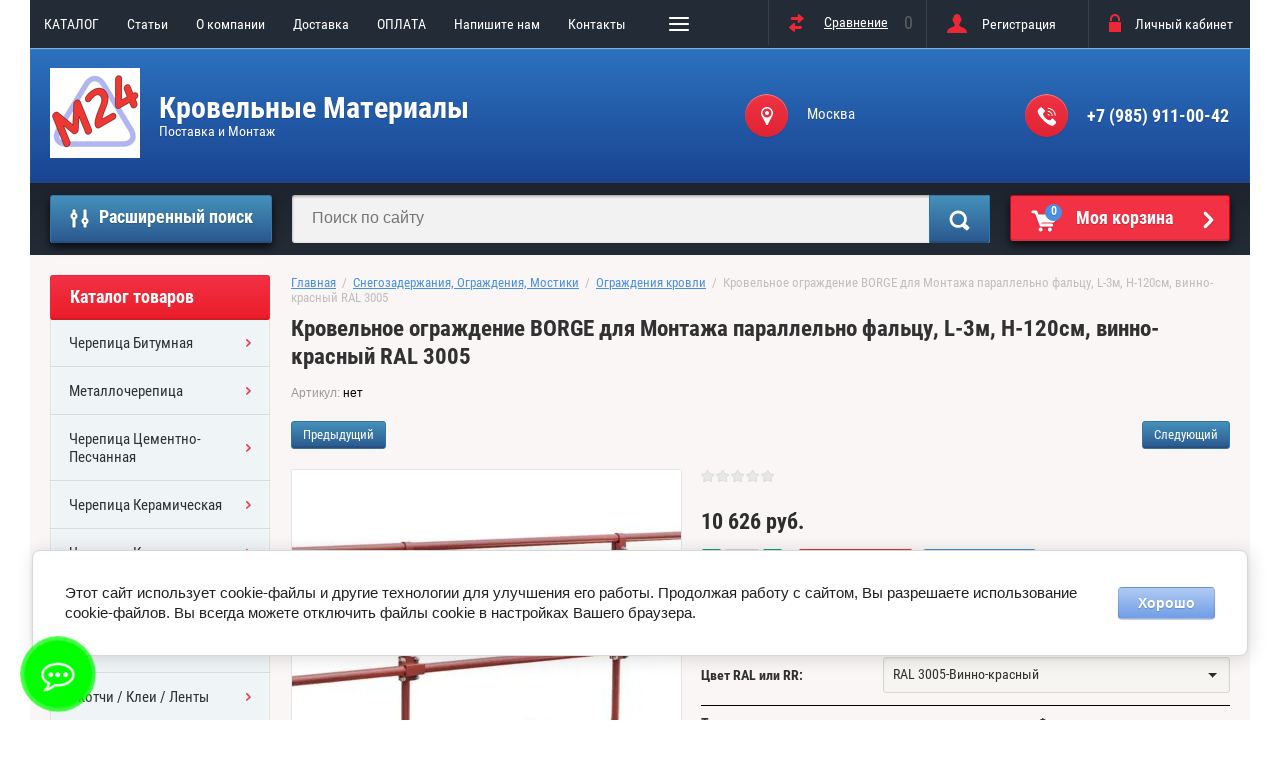

--- FILE ---
content_type: text/html; charset=utf-8
request_url: http://mansarda24.ru/shop/product/krovelnoe-ograzhdenie-borge-dlya-montazha-parallelno-falcu-l-3m-h-120sm-vinno-krasnyj-ral-3005
body_size: 29076
content:

	<!doctype html>
<html lang="ru">
<head>
<meta charset="utf-8">
<meta name="robots" content="all"/>
<title>Купить Кровельное ограждение BORGE для Монтажа параллельно фальцу, L-3м, H-120см, винно-красный RAL 3005</title>
<meta name="description" content="Кровельное ограждение BORGE для Монтажа параллельно фальцу, L-3м, H-120см, винно-красный RAL 3005, сравнить зарактеристики и прочитать реальные отзывы. Заказать с доставкой и монтажем по Москве и Московской области. Доставка в регионы. Кровельные ограждения борге цена">
<meta name="keywords" content="кровельные ограждения, кровельные ограждения борге, borge, монтаж кровельных ограждений">
<meta name="SKYPE_TOOLBAR" content="SKYPE_TOOLBAR_PARSER_COMPATIBLE">
<meta name="viewport" content="width=device-width, initial-scale=1.0, maximum-scale=1.0, user-scalable=no">
<meta name="format-detection" content="telephone=no">
<meta http-equiv="x-rim-auto-match" content="none">

<link rel="stylesheet" href="/g/css/styles_articles_tpl.css">
<script src="/g/libs/jquery/1.10.2/jquery.min.js"></script>
<meta name="google-site-verification" content="7Sn5ADhuowQbMWmTcd-NqhM_wpZHdRCgeZbzKlJjQOc" />

            <!-- 46b9544ffa2e5e73c3c971fe2ede35a5 -->
            <script src='/shared/s3/js/lang/ru.js'></script>
            <script src='/shared/s3/js/common.min.js'></script>
        <link rel='stylesheet' type='text/css' href='/shared/s3/css/calendar.css' /><link rel='stylesheet' type='text/css' href='/shared/highslide-4.1.13/highslide.min.css'/>
<script type='text/javascript' src='/shared/highslide-4.1.13/highslide-full.packed.js'></script>
<script type='text/javascript'>
hs.graphicsDir = '/shared/highslide-4.1.13/graphics/';
hs.outlineType = null;
hs.showCredits = false;
hs.lang={cssDirection:'ltr',loadingText:'Загрузка...',loadingTitle:'Кликните чтобы отменить',focusTitle:'Нажмите чтобы перенести вперёд',fullExpandTitle:'Увеличить',fullExpandText:'Полноэкранный',previousText:'Предыдущий',previousTitle:'Назад (стрелка влево)',nextText:'Далее',nextTitle:'Далее (стрелка вправо)',moveTitle:'Передвинуть',moveText:'Передвинуть',closeText:'Закрыть',closeTitle:'Закрыть (Esc)',resizeTitle:'Восстановить размер',playText:'Слайд-шоу',playTitle:'Слайд-шоу (пробел)',pauseText:'Пауза',pauseTitle:'Приостановить слайд-шоу (пробел)',number:'Изображение %1/%2',restoreTitle:'Нажмите чтобы посмотреть картинку, используйте мышь для перетаскивания. Используйте клавиши вперёд и назад'};</script>
<link rel="icon" href="/favicon.ico" type="image/x-icon">

<link rel='stylesheet' type='text/css' href='/t/images/__csspatch/5/patch.css'/>

<!--s3_require-->
<link rel="stylesheet" href="/g/basestyle/1.0.1/user/user.css" type="text/css"/>
<link rel="stylesheet" href="/g/basestyle/1.0.1/cookie.message/cookie.message.css" type="text/css"/>
<link rel="stylesheet" href="/g/s3/lp/css//jquery.ui.datepicker.css" type="text/css"/>
<link rel="stylesheet" href="/g/basestyle/1.0.1/user/user.lightblue.css" type="text/css"/>
<script type="text/javascript" src="/g/basestyle/1.0.1/user/user.js" async></script>
<link rel="stylesheet" href="/g/basestyle/1.0.1/cookie.message/cookie.message.lightblue.css" type="text/css"/>
<script type="text/javascript" src="/g/basestyle/1.0.1/cookie.message/cookie.message.js" async></script>
<!--/s3_require-->

<!--s3_goal-->
<script src="/g/s3/goal/1.0.0/s3.goal.js"></script>
<script>new s3.Goal({map:[], goals: [], ecommerce:[{"ecommerce":{"detail":{"products":[{"id":"2078533101","name":"Кровельное ограждение BORGE для Монтажа параллельно фальцу, L-3м, H-120см, винно-красный RAL 3005","price":10626,"brand":"BORGE","category":"Ограждения кровли"}]}}}]});</script>
<!--/s3_goal-->

			
		
		
		
			<link rel="stylesheet" type="text/css" href="/g/shop2v2/default/css/theme.less.css">		
			<script type="text/javascript" src="/g/printme.js"></script>
		<script type="text/javascript" src="/g/shop2v2/default/js/tpl.js"></script>
		<script type="text/javascript" src="/g/shop2v2/default/js/baron.min.js"></script>
		
			<script type="text/javascript" src="/g/shop2v2/default/js/shop2.2.js"></script>
		
	<script type="text/javascript">shop2.init({"productRefs": {"1621341501":{"cvet":{"19961101":["2078534501"],"22812501":["2078535101"],"19961701":["2078533101"],"22811301":["2078533301"],"22811501":["2078533501"],"19961301":["2078533701"],"22811701":["2078533901"],"22811901":["2078534101"],"22812101":["2078534301"],"22812301":["2078534901"],"19961901":["2078536501"],"166567101":["2078535701"],"166567301":["2078535901"],"166567501":["2078536101"],"166567701":["2078536301"],"166567901":["2078535501"],"170565101":["2078535301"]},"tip_krovli":{"170565501":["2078533101","2078533301","2078533501","2078533701","2078533901","2078534101","2078534301","2078534501","2078534901","2078535101","2078535301","2078535501","2078535701","2078535901","2078536101","2078536301","2078536501"]},"proizvoditel_":{"34984501":["2078533101","2078533301","2078533501","2078533701","2078533901","2078534101","2078534301","2078534501","2078534901","2078535101","2078535301","2078535501","2078535701","2078535901","2078536101","2078536301","2078536501"]},"strana_proizvodstva_":{"246591061":["2078533101","2078533301","2078533501","2078533701","2078533901","2078534101","2078534301","2078534501","2078534901","2078535101","2078535301","2078535501","2078535701","2078535901","2078536101","2078536301","2078536501"]},"cinkovoe_pokrytie":{"22811101":["2078533101","2078533301","2078533501","2078533701","2078533901","2078534101","2078534301","2078534501","2078534901","2078535101","2078535301","2078535501","2078535701","2078535901","2078536101","2078536301","2078536501"]},"garantia_21":{"170564901":["2078533101","2078533301","2078533501","2078533701","2078533901","2078534101","2078534301","2078534501","2078534901","2078535101","2078535301","2078535501","2078535701","2078535901","2078536101","2078536301","2078536501"]}}},"apiHash": {"getPromoProducts":"7e2dfc96a62b597ef02457bf5f81baba","getSearchMatches":"c98d14c0538b7db7ff4c7b0b9386e26e","getFolderCustomFields":"70931d58a74181d3eb590d49951659ef","getProductListItem":"a3fb46a9fea872d4e4069bd60948f52c","cartAddItem":"dd47e0daf4075103478c1a2cf9492956","cartRemoveItem":"177e1cfa073911962aa70fd994e33ef3","cartUpdate":"c1d4e2e3e80787638834f543606e5913","cartRemoveCoupon":"32921518fe3d297d3d922073f228ad0e","cartAddCoupon":"a11518d1f995b01e43ed87be2e40ea00","deliveryCalc":"d0105c6622d4dd239ee5d8aeafe28c65","printOrder":"7d24a066c677a79f9c7662939dbe44d3","cancelOrder":"2780b29fa0391a2db015155f912341f9","cancelOrderNotify":"2ca4900c16ee41f06040b2162b16eec4","repeatOrder":"5fb5fed6d140182b2c6a05659c1a2fda","paymentMethods":"d6eaea0ba1c773bd7ea2270962a9ed2f","compare":"6df5385ac66f415028bc97b42cd9bc67"},"hash": null,"verId": 2308611,"mode": "product","step": "","uri": "/shop","IMAGES_DIR": "/d/","my": {"list_picture_enlarge":true,"accessory":"\u0410\u043a\u0441\u0441\u0435\u0441\u0441\u0443\u0430\u0440\u044b","kit":"\u041d\u0430\u0431\u043e\u0440","recommend":"\u0420\u0435\u043a\u043e\u043c\u0435\u043d\u0434\u0443\u0435\u043c\u044b\u0435","similar":"\u041f\u043e\u0445\u043e\u0436\u0438\u0435","modification":"\u041c\u043e\u0434\u0438\u0444\u0438\u043a\u0430\u0446\u0438\u0438","unique_values":true,"pricelist_options_toggle":true,"special_alias":"\u0421\u043f\u0435\u0446.","new_alias":"\u041d\u043e\u0432\u0438\u043d\u043a\u0430"},"shop2_cart_order_payments": 3,"cf_margin_price_enabled": 0,"maps_yandex_key":"","maps_google_key":""});</script>
<style type="text/css">.product-item-thumb {width: 172px;}.product-item-thumb .product-image, .product-item-simple .product-image {height: 162px;width: 172px;}.product-item-thumb .product-amount .amount-title {width: 76px;}.product-item-thumb .product-price {width: 122px;}.shop2-product .product-side-l {width: 389px;}.shop2-product .product-image {height: 389px;width: 389px;}.shop2-product .product-thumbnails li {width: 119px;height: 119px;}</style>
 	<link rel="stylesheet" href="/t/v1035/images/theme19/theme.scss.css">

<script type='text/javascript' src="/g/s3/misc/eventable/0.0.1/s3.eventable.js"></script>
<script type='text/javascript' src="/g/s3/misc/math/0.0.1/s3.math.js"></script>
<script type='text/javascript' src="/g/s3/menu/allin/0.0.2/s3.menu.allin.js"></script>

<link rel="stylesheet" href="/g/s3/lp/css//lightgallery.min.css">
<script type='text/javascript' src="/g/s3/lp/js//lightgallery.min.js"></script>
<script type='text/javascript' src="/g/s3/lp/js//lg-zoom.min.js"></script>

<script src="/g/templates/shop2/2.53.2/js/owl.carousel.min.js" charset="utf-8"></script>
<script src="/g/templates/shop2/2.53.2/js/jquery.formstyler.min.js"></script>
<script src="/g/templates/shop2/2.53.2/js/jquery.responsiveTabs.min.js"></script>
<script src="/g/templates/shop2/2.53.2/js/animit.min.js"></script>
<script src="/g/templates/shop2/2.53.2/js/nouislider.min.js" charset="utf-8"></script>
<script src="/g/templates/shop2/2.53.2/js/one.line.menu.js"></script>
<script src="/g/s3/misc/form/1.2.0/s3.form.js"></script>
<script src="/t/images/main_local.js" charset="utf-8"></script>
<!--[if lt IE 10]>
<script src="/g/libs/ie9-svg-gradient/0.0.1/ie9-svg-gradient.min.js"></script>
<script src="/g/libs/jquery-placeholder/2.0.7/jquery.placeholder.min.js"></script>
<script src="/g/libs/jquery-textshadow/0.0.1/jquery.textshadow.min.js"></script>
<script src="/g/s3/misc/ie/0.0.1/ie.js"></script>
<![endif]-->
<!--[if lt IE 9]>
<script src="/g/libs/html5shiv/html5.js"></script>
<![endif]-->
<link rel="stylesheet" href="/t/v1035/images/css/bdr.addons.scss.css">
</head>
<body  class="no-repeat">
<div class="overlay-bg"></div>

	<div class="site-wrapper">
		<div class="top-menu-onlinefix-wrapper">
			<div class="top-menu-online-scroller">
				<div class="top-menu-title">Меню</div>
				<div class="top-menu-close"></div>			
					<ul class="top-menu"><li><a href="/katalog" >КАТАЛОГ</a></li><li><a href="/poleznyye-stati"  target="_blank">Cтатьи</a></li><li><a href="/o-kompanii" >О компании</a><ul class="level-2"><li><a href="/news" >Новости</a></li><li><a href="/otzyvy-o-nas" >Отзывы о нас</a></li></ul></li><li><a href="/dostavka" >Доставка</a></li><li><a href="/sposoby-oplaty" >ОПЛАТА</a></li><li><a href="/napishite-nam" >Напишите нам</a></li><li><a href="/kontakty" >Контакты</a></li><li><a href="http://mansarda24.ru/shop/vendors" >ПОСТАВЩИКИ</a></li><li><a href="/user" >Регистрация</a></li></ul>			</div>
		</div>
		<div class="search-onlinefix-wrapper">
			<div class="search-online-scroller">
				<div class="search-online-title">Расширенный поиск </div>
				<div class="search-online-close"></div>
				<div class="search-onlinefix">
					
    
<div class="search-online-store">


	<div class="block-body">
		<form class="dropdown" action="/shop/search" enctype="multipart/form-data">
			<input type="hidden" name="sort_by" value="">

							<div class="field text">
					<label for="s[name]"></label>
					<label class="input"><input placeholder="Название" type="text" name="s[name]" id="s[name]" value=""></label>
				</div>
						
			            <div class="row search_price range_slider_wrapper">
                <div class="row-title">Цена</div>
                <div class="input_range_slider"></div>
                <div class="price_range clear-self">
                    <div class="range-input-wrap"><input name="s[price][min]" type="text" size="5" class="small low" value="0" /></div>
                    <span class="s1"></span>
                    <div class="range-input-wrap"><input name="s[price][max]" type="text" size="5" class="small hight" data-max="40000" value="200000" /></div>
                </div>   
            </div>
            
<!-- 							<div class="field dimension clear-self">
					<span class="field-title">Цена (руб.):</span><br>
					<label class="start">
						<span class="input"><input name="s[price][min]" placeholder="от" type="text" value=""></span>
					</label>
					<label class="end">
						<span class="input"><input name="s[price][max]" placeholder="до" type="text" value=""></span>
					</label>
				</div>
			 -->

							<div class="field text">
					<label class="field-title" for="s[article]">Артикул:</label>
					<label class="input"><input type="text" name="s[article]" id="s[article]" value=""></label>
				</div>
			
							<div class="field text">
					<label class="field-title" for="search_text">Текст:</label>
					<label class="input"><input type="text" name="search_text" id="search_text"  value=""></label>
				</div>
						
							<div class="field select">
					<span class="field-title">Выберите категорию:</span>
					<select name="s[folder_id]" id="s[folder_id]">
						<option value="">Все</option>
																											                            <option value="454786061" >
	                                 Черепица Битумная
	                            </option>
	                        														                            <option value="455479261" >
	                                &raquo; ТехноНИКОЛЬ
	                            </option>
	                        														                            <option value="455479461" >
	                                &raquo; KATEPAL
	                            </option>
	                        														                            <option value="455479661" >
	                                &raquo; Tegola
	                            </option>
	                        														                            <option value="455479861" >
	                                &raquo; Icopal
	                            </option>
	                        														                            <option value="455480061" >
	                                &raquo; CertainTeed
	                            </option>
	                        														                            <option value="454785861" >
	                                 Металлочерепица
	                            </option>
	                        														                            <option value="455480261" >
	                                &raquo; Grand Line
	                            </option>
	                        														                            <option value="32628301" >
	                                &raquo;&raquo; Металлочерепица Grand Line Classic
	                            </option>
	                        														                            <option value="23302104" >
	                                &raquo;&raquo; Комплектующие для МЧ
	                            </option>
	                        														                            <option value="455480461" >
	                                &raquo; Металл Профиль
	                            </option>
	                        														                            <option value="53129901" >
	                                &raquo;&raquo; Ламонтера
	                            </option>
	                        														                            <option value="454785461" >
	                                 Черепица Цементно-Песчанная
	                            </option>
	                        														                            <option value="455481861" >
	                                &raquo; Braas
	                            </option>
	                        														                            <option value="454785661" >
	                                 Черепица Керамическая
	                            </option>
	                        														                            <option value="5220301" >
	                                &raquo; Koramic
	                            </option>
	                        														                            <option value="454785261" >
	                                 Черепица Композитная
	                            </option>
	                        														                            <option value="455480861" >
	                                &raquo; Metrotile
	                            </option>
	                        														                            <option value="21193901" >
	                                &raquo; АЕРОДЕК (Бельгия)
	                            </option>
	                        														                            <option value="455481661" >
	                                &raquo; Gerard
	                            </option>
	                        														                            <option value="454776061" >
	                                 Гидроизоляция
	                            </option>
	                        														                            <option value="454776461" >
	                                &raquo; DELTA
	                            </option>
	                        														                            <option value="454778661" >
	                                &raquo; FAKRO
	                            </option>
	                        														                            <option value="143405304" >
	                                &raquo; ТехноНИКОЛЬ
	                            </option>
	                        														                            <option value="454776661" >
	                                &raquo; TYVEK
	                            </option>
	                        														                            <option value="454776861" >
	                                &raquo; ИЗОСПАН
	                            </option>
	                        														                            <option value="454777061" >
	                                &raquo; ЮТАФОЛ
	                            </option>
	                        														                            <option value="454778061" >
	                                &raquo; EUROVENT
	                            </option>
	                        														                            <option value="454778861" >
	                                &raquo; TEGOLA
	                            </option>
	                        														                            <option value="454776261" >
	                                 Пароизоляция
	                            </option>
	                        														                            <option value="454777261" >
	                                &raquo; DELTA
	                            </option>
	                        														                            <option value="182654302" >
	                                &raquo; ТехноНИКОЛЬ
	                            </option>
	                        														                            <option value="454777461" >
	                                &raquo; TYVEK
	                            </option>
	                        														                            <option value="454777661" >
	                                &raquo; ИЗОСПАН
	                            </option>
	                        														                            <option value="454777861" >
	                                &raquo; ЮТАФОЛ
	                            </option>
	                        														                            <option value="454778261" >
	                                &raquo; EUROVENT
	                            </option>
	                        														                            <option value="454779261" >
	                                &raquo; FAKRO
	                            </option>
	                        														                            <option value="454779461" >
	                                &raquo; TEGOLA
	                            </option>
	                        														                            <option value="454779861" >
	                                 Скотчи / Клеи / Ленты
	                            </option>
	                        														                            <option value="518989061" >
	                                &raquo; DELTA
	                            </option>
	                        														                            <option value="625910861" >
	                                &raquo; TYVEK
	                            </option>
	                        														                            <option value="625911061" >
	                                &raquo; ЮТАФОЛ
	                            </option>
	                        														                            <option value="625911261" >
	                                &raquo; FAKRO
	                            </option>
	                        														                            <option value="10033651" >
	                                &raquo; EUROVENT
	                            </option>
	                        														                            <option value="454779661" >
	                                 Окна Мансардные
	                            </option>
	                        														                            <option value="454788661" >
	                                &raquo; VELUX
	                            </option>
	                        														                            <option value="742742261" >
	                                &raquo;&raquo; GZR 3050
	                            </option>
	                        														                            <option value="742742461" >
	                                &raquo;&raquo; GZR 3050B
	                            </option>
	                        														                            <option value="742785661" >
	                                &raquo;&raquo; GZR 3061
	                            </option>
	                        														                            <option value="742785861" >
	                                &raquo;&raquo; GZR 3061B
	                            </option>
	                        														                            <option value="742786061" >
	                                &raquo;&raquo; GLR 3073IS
	                            </option>
	                        														                            <option value="742786261" >
	                                &raquo;&raquo; GLR 3073BIS
	                            </option>
	                        														                            <option value="742786461" >
	                                &raquo;&raquo; GLR 3073BTIS
	                            </option>
	                        														                            <option value="742786661" >
	                                &raquo;&raquo; GLP 0073BIS
	                            </option>
	                        														                            <option value="742787061" >
	                                &raquo;&raquo; GLL 1061
	                            </option>
	                        														                            <option value="742787261" >
	                                &raquo;&raquo; GLL 1061B
	                            </option>
	                        														                            <option value="742787461" >
	                                &raquo;&raquo; GGL 3068
	                            </option>
	                        														                            <option value="742787661" >
	                                &raquo;&raquo; GGU 0070
	                            </option>
	                        														                            <option value="742787861" >
	                                &raquo;&raquo; GGU 0068
	                            </option>
	                        														                            <option value="742788061" >
	                                &raquo;&raquo; GGL 3086
	                            </option>
	                        														                            <option value="742788261" >
	                                &raquo;&raquo; GGU 0086
	                            </option>
	                        														                            <option value="742788461" >
	                                &raquo;&raquo; GPL 3070
	                            </option>
	                        														                            <option value="742788661" >
	                                &raquo;&raquo; GPU 0070
	                            </option>
	                        														                            <option value="742788861" >
	                                &raquo;&raquo; Специальные окна
	                            </option>
	                        														                            <option value="455580461" >
	                                &raquo;&raquo; Оклады VELUX
	                            </option>
	                        														                            <option value="236759100" >
	                                &raquo;&raquo; Аксессуары Velux
	                            </option>
	                        														                            <option value="15287904" >
	                                &raquo;&raquo; GLP 0061
	                            </option>
	                        														                            <option value="454788861" >
	                                &raquo; FAKRO
	                            </option>
	                        														                            <option value="486896861" >
	                                &raquo;&raquo; FAKRO FTS U2
	                            </option>
	                        														                            <option value="486899661" >
	                                &raquo;&raquo; FTS-V  U4
	                            </option>
	                        														                            <option value="488150261" >
	                                &raquo;&raquo; FTP-V U3 PROFI
	                            </option>
	                        														                            <option value="488250061" >
	                                &raquo;&raquo; FTP-V U4 PROFI с двухкамерным стеклопакетом
	                            </option>
	                        														                            <option value="488175661" >
	                                &raquo;&raquo; FTP-V P2 PROFI триплекс
	                            </option>
	                        														                            <option value="488223661" >
	                                &raquo;&raquo; FTP-V U3 Z-Wave Электроуправление
	                            </option>
	                        														                            <option value="488278261" >
	                                &raquo;&raquo; FTP-V U5 Thermo LUX с двухкамерным стеклопакетом
	                            </option>
	                        														                            <option value="488446061" >
	                                &raquo;&raquo; FPP-V U3 preSelect
	                            </option>
	                        														                            <option value="488466461" >
	                                &raquo;&raquo; PTP U3 PROFI ПВХ
	                            </option>
	                        														                            <option value="488510661" >
	                                &raquo;&raquo; PTP-V U3 PROFI ПВХ с вентклапаном
	                            </option>
	                        														                            <option value="488541261" >
	                                &raquo;&raquo; Сервисные Окна
	                            </option>
	                        														                            <option value="455580861" >
	                                &raquo;&raquo; Оклады FAKRO
	                            </option>
	                        														                            <option value="26089651" >
	                                &raquo;&raquo; Аксессуары Fakro
	                            </option>
	                        														                            <option value="26853506" >
	                                &raquo; Кровельные люки
	                            </option>
	                        														                            <option value="454780061" >
	                                 Вентиляция
	                            </option>
	                        														                            <option value="454781861" >
	                                &raquo; Вентиляционные выходы
	                            </option>
	                        														                            <option value="775964261" >
	                                &raquo;&raquo; для вентиляции
	                            </option>
	                        														                            <option value="775113061" >
	                                &raquo;&raquo; для канализации
	                            </option>
	                        														                            <option value="454782061" >
	                                &raquo; Вентиляция кровли
	                            </option>
	                        														                            <option value="454782261" >
	                                &raquo; Проходные элементы
	                            </option>
	                        														                            <option value="454782461" >
	                                &raquo; Трубы с Эл. Двигателем
	                            </option>
	                        														                            <option value="837092661" >
	                                &raquo; Приток воздуха
	                            </option>
	                        														                            <option value="24511451" >
	                                &raquo; Воздуховоды
	                            </option>
	                        														                            <option value="24511651" >
	                                &raquo;&raquo; Стальные воздуховоды
	                            </option>
	                        														                            <option value="6080851" >
	                                &raquo;&raquo; Гибкие воздуховоды Easyflex
	                            </option>
	                        														                            <option value="17811851" >
	                                &raquo; Renson Healthbox
	                            </option>
	                        														                            <option value="837734861" >
	                                &raquo; Vilpe Тихая Кухня
	                            </option>
	                        														                            <option value="454780461" >
	                                 Водостоки Металл
	                            </option>
	                        														                            <option value="455474061" >
	                                &raquo; Aquasystem
	                            </option>
	                        														                            <option value="691477261" >
	                                &raquo;&raquo; Aquasystem 125/90
	                            </option>
	                        														                            <option value="691477461" >
	                                &raquo;&raquo; Aquasystem 150/100
	                            </option>
	                        														                            <option value="214935900" >
	                                &raquo; Металл Профиль
	                            </option>
	                        														                            <option value="214936300" >
	                                &raquo;&raquo; МП МОДЕРН
	                            </option>
	                        														                            <option value="214936500" >
	                                &raquo;&raquo; МП ПРЕСТИЖ
	                            </option>
	                        														                            <option value="214936700" >
	                                &raquo;&raquo; МП ПРОЕКТ
	                            </option>
	                        														                            <option value="214936900" >
	                                &raquo;&raquo; МП БЮДЖЕТ
	                            </option>
	                        														                            <option value="214937100" >
	                                &raquo;&raquo; GRANDSYSTEM
	                            </option>
	                        														                            <option value="43106701" >
	                                &raquo; GALECO
	                            </option>
	                        														                            <option value="454780661" >
	                                 Водостоки Пластик
	                            </option>
	                        														                            <option value="455474461" >
	                                &raquo; Docke
	                            </option>
	                        														                            <option value="799753661" >
	                                &raquo;&raquo; Docke Standart 120/80 мм
	                            </option>
	                        														                            <option value="696058461" >
	                                &raquo;&raquo; Docke Lux 140/100 мм
	                            </option>
	                        														                            <option value="43107901" >
	                                &raquo; GALECO
	                            </option>
	                        														                            <option value="218105900" >
	                                 Дымоходы
	                            </option>
	                        														                            <option value="218106100" >
	                                &raquo; Керамические дымоходы Schiedel UNI
	                            </option>
	                        														                            <option value="227857300" >
	                                &raquo; Дымоходы из нержавеющей стали Schiedel Permeter
	                            </option>
	                        														                            <option value="227857500" >
	                                &raquo; Стальные дымоходы Schiedel KERASTAR
	                            </option>
	                        														                            <option value="227857700" >
	                                &raquo; Дымоходы из нержавеющей стали Schiedel ICS
	                            </option>
	                        														                            <option value="455483861" >
	                                 СОФИТЫ (подшив карнизов кровли)
	                            </option>
	                        														                            <option value="455484061" >
	                                &raquo; Алюминиевые Софиты
	                            </option>
	                        														                            <option value="455484461" >
	                                &raquo; Пластиковые Софиты
	                            </option>
	                        														                            <option value="455484861" >
	                                &raquo; Металлические Софиты
	                            </option>
	                        														                            <option value="454780861" >
	                                 Снегозадержания, Ограждения, Мостики
	                            </option>
	                        														                            <option value="454781061" >
	                                &raquo; Снегозадержания
	                            </option>
	                        														                            <option value="454781261" >
	                                &raquo; Ограждения кровли
	                            </option>
	                        														                            <option value="454781461" >
	                                &raquo; Переходные мостики
	                            </option>
	                        														                            <option value="454781661" >
	                                &raquo; Лестницы для кровли
	                            </option>
	                        														                            <option value="454782661" >
	                                 КОМПЛЕКТУЮЩИЕ для Кровли
	                            </option>
	                        														                            <option value="454782861" >
	                                &raquo; Для Конька
	                            </option>
	                        														                            <option value="239826701" >
	                                &raquo;&raquo; Eurovent
	                            </option>
	                        														                            <option value="239827101" >
	                                &raquo;&raquo; DELTA
	                            </option>
	                        														                            <option value="454783061" >
	                                &raquo; Для Карниза
	                            </option>
	                        														                            <option value="454783261" >
	                                &raquo; Для Примыкания
	                            </option>
	                        														                            <option value="454783461" >
	                                &raquo; Для Фронтона
	                            </option>
	                        														                            <option value="454783661" >
	                                &raquo; Для Ендовы
	                            </option>
	                        														                            <option value="454784061" >
	                                 Утеплители
	                            </option>
	                        														                            <option value="455473061" >
	                                &raquo; ТехноНИКОЛЬ
	                            </option>
	                        														                            <option value="455472661" >
	                                &raquo; PAROC
	                            </option>
	                        														                            <option value="455472861" >
	                                &raquo; URSA
	                            </option>
	                        														                            <option value="20292451" >
	                                &raquo; Rockwool
	                            </option>
	                        														                            <option value="213492900" >
	                                &raquo; ТеплоKNAUF
	                            </option>
	                        														                            <option value="455473261" >
	                                 ОСП / ФАНЕРА
	                            </option>
	                        														                            <option value="455477061" >
	                                 Фиброцементный Сайдинг CEDRAL
	                            </option>
	                        														                            <option value="455476861" >
	                                 Сайдинг
	                            </option>
	                        														                            <option value="455477261" >
	                                &raquo; Цокольный Сайдинг
	                            </option>
	                        														                            <option value="455477461" >
	                                &raquo;&raquo; Фасадные панели Docke
	                            </option>
	                        														                            <option value="24491851" >
	                                 Строительные услуги
	                            </option>
	                        														                            <option value="11184701" >
	                                 Пиломатериалы
	                            </option>
	                        														                            <option value="51044701" >
	                                 Кровельные мембраны
	                            </option>
	                        														                            <option value="51048701" >
	                                &raquo; ПВХ МЕМБРАНЫ
	                            </option>
	                        														                            <option value="195464901" >
	                                 Защитные козырьки
	                            </option>
	                        														                            <option value="72284102" >
	                                 Каркасные дома
	                            </option>
	                        											</select>
				</div>

				<div id="shop2_search_custom_fields"></div>
			
						<div id="shop2_search_global_fields">
				
										</div>
						
							<div class="field select">
					<span class="field-title">Производитель:</span>
					<select name="s[vendor_id]">
						<option value="">Все</option>          
	                    	                        <option value="8948501" >Grand Line</option>
	                    	                        <option value="65927100" >МеталлПрофиль</option>
	                    	                        <option value="36786702" >RUUKKI</option>
	                    	                        <option value="129430861" >DORKEN</option>
	                    	                        <option value="129431061" >DU PONT</option>
	                    	                        <option value="129435661" >ИЗОСПАН</option>
	                    	                        <option value="129433861" >JUTA</option>
	                    	                        <option value="131455261" >Ондутис</option>
	                    	                        <option value="129431661" >EUROVENT</option>
	                    	                        <option value="133042061" >TEGOLA</option>
	                    	                        <option value="173066461" >KATEPAL</option>
	                    	                        <option value="2521651" >ТехноНиколь</option>
	                    	                        <option value="22543701" >CertainTeed</option>
	                    	                        <option value="2522251" >ICOPAL</option>
	                    	                        <option value="6231251" >BRAAS</option>
	                    	                        <option value="4008501" >Metrotile</option>
	                    	                        <option value="180212861" >GERARD</option>
	                    	                        <option value="129435261" >VELUX</option>
	                    	                        <option value="129431861" >FAKRO</option>
	                    	                        <option value="6544901" >BORGE</option>
	                    	                        <option value="132701861" >PAROC</option>
	                    	                        <option value="2628301" >Rockwool</option>
	                    	                        <option value="65881700" >ТеплоKNAUF</option>
	                    	                        <option value="132725261" >URSA</option>
	                    	                        <option value="165861461" >Vilpe</option>
	                    	                        <option value="145319661" >АКВАСИСТЕМ</option>
	                    	                        <option value="11172101" >GALECO</option>
	                    	                        <option value="171652461" >GLC TECHNOLOGY</option>
	                    	                        <option value="175689661" >Docke</option>
	                    	                        <option value="1571851" >RENSON</option>
	                    	                        <option value="68643500" >SCHIEDEL</option>
	                    	                        <option value="87176900" >CEDRAL</option>
	                    	                        <option value="5711901" >AeroDek</option>
	                    	                        <option value="1082701" >Koramic</option>
	                    	                        <option value="1533051" >Mage</option>
	                    	                        <option value="6015706" >FALMEC</option>
	                    					</select>
				</div>
			
							<div class="field select">
					<span class="field-title">Новинка:</span>
					<select name="s[new]">
						<option value="">Все</option>
	                    <option value="1">да</option>
	                    <option value="0">нет</option>
					</select>
				</div>
			
							<div class="field select">
					<span class="field-title">Спецпредложение:</span>
					<select name="s[special]">
						<option value="">Все</option>
	                    <option value="1">да</option>
	                    <option value="0">нет</option>
					</select>
				</div>
			
							<div class="field select">
					<span class="field-title">Результатов на странице:</span>
					<select name="s[products_per_page]">
									            				            				            <option value="5">5</option>
			            				            				            <option value="20" selected="selected">20</option>
			            				            				            <option value="35">35</option>
			            				            				            <option value="50">50</option>
			            				            				            <option value="65">65</option>
			            				            				            <option value="80">80</option>
			            				            				            <option value="95">95</option>
			            					</select>
				</div>
			
			<div class="submit">
				<button type="submit" class="search-btn">Найти</button>
			</div>
		<re-captcha data-captcha="recaptcha"
     data-name="captcha"
     data-sitekey="6LcYvrMcAAAAAKyGWWuW4bP1De41Cn7t3mIjHyNN"
     data-lang="ru"
     data-rsize="invisible"
     data-type="image"
     data-theme="light"></re-captcha></form>
	</div>
</div><!-- Search Form -->				</div>
			</div>
		</div>
		<div class="categor-onlinefix-wrapper">
			<div class="categor-online-scroller">
				<div class="categor-online-title">Каталог товаров</div>
				<div class="categor-online-close"></div>
				<div class="categor-onlinefix">
					<ul class="left-categor"><li><a href="/shop/folder/cherepitsa-bitumnaya" >Черепица Битумная</a><ul class="level-2"><li><a href="/shop/folder/tekhnonikol-2" >ТехноНИКОЛЬ</a></li><li><a href="/shop/folder/katepal" >KATEPAL</a></li><li><a href="/shop/folder/tegola" >Tegola</a></li><li><a href="/shop/folder/icopal" >Icopal</a></li><li><a href="/shop/folder/certainteed" >CertainTeed</a></li></ul></li><li><a href="/shop/folder/metallocherepitsa" >Металлочерепица</a><ul class="level-2"><li><a href="/shop/folder/grand-line-2" >Grand Line</a><ul class="level-3"><li><a href="/shop/folder/metallocherepica-grand-line-classic" >Металлочерепица Grand Line Classic</a></li><li><a href="/shop/folder/komplektuyushchie-dlya-mch" >Комплектующие для МЧ</a></li></ul></li><li><a href="/shop/folder/metall-profil" >Металл Профиль</a><ul class="level-3"><li><a href="/shop/folder/lamontera" >Ламонтера</a></li></ul></li></ul></li><li><a href="/shop/folder/cherepitsa-tsementno-peschannaya" >Черепица Цементно-Песчанная</a><ul class="level-2"><li><a href="/shop/folder/braas" >Braas</a></li></ul></li><li><a href="/shop/folder/cherepica-keramicheskaya" >Черепица Керамическая</a><ul class="level-2"><li><a href="/shop/folder/koramic" >Koramic</a></li></ul></li><li><a href="/shop/folder/cherepitsa-kompozitnaya" >Черепица Композитная</a><ul class="level-2"><li><a href="/shop/folder/metrotile" >Metrotile</a></li><li><a href="/shop/folder/aerodek-belgiya" >АЕРОДЕК (Бельгия)</a></li><li><a href="/shop/folder/gerard" >Gerard</a></li></ul></li><li><a href="/shop/folder/gidroizolyatsiya" >Гидроизоляция</a><ul class="level-2"><li><a href="/shop/folder/delta" >DELTA</a></li><li><a href="/shop/folder/fakrogidro" >FAKRO</a></li><li><a href="/shop/folder/tehnonikol-1" >ТехноНИКОЛЬ</a></li><li><a href="/shop/folder/tyvek" >TYVEK</a></li><li><a href="/shop/folder/izospan" >ИЗОСПАН</a></li><li><a href="/shop/folder/yutafol" >ЮТАФОЛ</a></li><li><a href="/shop/folder/eurovent" >EUROVENT</a></li><li><a href="/shop/folder/tegolagidro" >TEGOLA</a></li></ul></li><li><a href="/shop/folder/paroizolyatsiya" >Пароизоляция</a><ul class="level-2"><li><a href="/shop/folder/delta-1" >DELTA</a></li><li><a href="/shop/folder/tehnonikol" >ТехноНИКОЛЬ</a></li><li><a href="/shop/folder/tyvek-1" >TYVEK</a></li><li><a href="/shop/folder/izospan-1" >ИЗОСПАН</a></li><li><a href="/shop/folder/yutafol-1" >ЮТАФОЛ</a></li><li><a href="/shop/folder/evrovent-1" >EUROVENT</a></li><li><a href="/shop/folder/fakroparo" >FAKRO</a></li><li><a href="/shop/folder/tegolaparo" >TEGOLA</a></li></ul></li><li><a href="/shop/folder/skotchi-klei-lenty" >Скотчи / Клеи / Ленты</a><ul class="level-2"><li><a href="/shop/folder/delta-2" >DELTA</a></li><li><a href="/shop/folder/tyvek-2" >TYVEK</a></li><li><a href="/shop/folder/juta" >ЮТАФОЛ</a></li><li><a href="/shop/folder/fakro-2" >FAKRO</a></li><li><a href="/shop/folder/eurovent-1" >EUROVENT</a></li></ul></li><li><a href="/shop/folder/mansardnyye-okna" >Окна Мансардные</a><ul class="level-2"><li><a href="/shop/folder/velux" >VELUX</a><ul class="level-3"><li><a href="/shop/folder/gzr-3050" >GZR 3050</a></li><li><a href="/shop/folder/gzr-3050b" >GZR 3050B</a></li><li><a href="/shop/folder/gzr-3061" >GZR 3061</a></li><li><a href="/shop/folder/gzr-3061b" >GZR 3061B</a></li><li><a href="/shop/folder/glr-3073is" >GLR 3073IS</a></li><li><a href="/shop/folder/glr-3073bis" >GLR 3073BIS</a></li><li><a href="/shop/folder/glr-3073btis" >GLR 3073BTIS</a></li><li><a href="/shop/folder/glp-0073bis" >GLP 0073BIS</a></li><li><a href="/shop/folder/gll-1061" >GLL 1061</a></li><li><a href="/shop/folder/gll-1061b" >GLL 1061B</a></li><li><a href="/shop/folder/ggl-3070" >GGL 3068</a></li><li><a href="/shop/folder/ggu-0070" >GGU 0070</a></li><li><a href="/shop/folder/ggu-0068" >GGU 0068</a></li><li><a href="/shop/folder/ggl-3086" >GGL 3086</a></li><li><a href="/shop/folder/ggu-0086" >GGU 0086</a></li><li><a href="/shop/folder/gpl-3070" >GPL 3070</a></li><li><a href="/shop/folder/gpu-0070" >GPU 0070</a></li><li><a href="/shop/folder/spetsialnyye-okna" >Специальные окна</a></li><li><a href="/shop/folder/oklady-velux" >Оклады VELUX</a></li><li><a href="/shop/folder/aksessuary-velux" >Аксессуары Velux</a></li><li><a href="/shop/folder/glp-0061" >GLP 0061</a></li></ul></li><li><a href="/shop/folder/fakro" >FAKRO</a><ul class="level-3"><li><a href="/shop/folder/fakro-fts-u2" >FAKRO FTS U2</a></li><li><a href="/shop/folder/fts-v-u4" >FTS-V  U4</a></li><li><a href="/shop/folder/ftp-v-u3-profi" >FTP-V U3 PROFI</a></li><li><a href="/shop/folder/ftp-v-u4-profi-s-dvukhkamernym-steklopaketom" >FTP-V U4 PROFI с двухкамерным стеклопакетом</a></li><li><a href="/shop/folder/ftp-v-p2-profi-tripleks" >FTP-V P2 PROFI триплекс</a></li><li><a href="/shop/folder/ftp-v-u3-z-wave-elektroupravleniye" >FTP-V U3 Z-Wave Электроуправление</a></li><li><a href="/shop/folder/ftp-v-u5-thermo-lux-s-dvukhkamernym-steklopaketom" >FTP-V U5 Thermo LUX с двухкамерным стеклопакетом</a></li><li><a href="/shop/folder/fpp-v-u3-preselect" >FPP-V U3 preSelect</a></li><li><a href="/shop/folder/ptp-u3-profi-pvkh" >PTP U3 PROFI ПВХ</a></li><li><a href="/shop/folder/ptp-v-u3-profi-pvkh-s-ventklapanom" >PTP-V U3 PROFI ПВХ с вентклапаном</a></li><li><a href="/shop/folder/servisnyye-okna" >Сервисные Окна</a></li><li><a href="/shop/folder/oklady-fakro" >Оклады FAKRO</a></li><li><a href="/shop/folder/aksessuary-fakro" >Аксессуары Fakro</a></li></ul></li><li><a href="/shop/folder/krovelnye-lyuki" >Кровельные люки</a></li></ul></li><li><a href="/shop/folder/ventilyatsiya" >Вентиляция</a><ul class="level-2"><li><a href="/shop/folder/ventilyacionnye-vyhody" >Вентиляционные выходы</a><ul class="level-3"><li><a href="/shop/folder/dlya-ventilyacii" >для вентиляции</a></li><li><a href="/shop/folder/ventilyacionnye-vyhody-dlya-kanalizacii" >для канализации</a></li></ul></li><li><a href="/shop/folder/ventilyatsiya-krovli-1" >Вентиляция кровли</a></li><li><a href="/shop/folder/prokhodki" >Проходные элементы</a></li><li><a href="/shop/folder/truby-s-el-dvigatelem" >Трубы с Эл. Двигателем</a></li><li><a href="/shop/folder/pritok" >Приток воздуха</a></li><li><a href="/shop/folder/vozduhovody" >Воздуховоды</a><ul class="level-3"><li><a href="/shop/folder/stalnye-vozduhovody" >Стальные воздуховоды</a></li><li><a href="/shop/folder/renson-easyflex" >Гибкие воздуховоды Easyflex</a></li></ul></li><li><a href="/shop/folder/renson-healthbox" >Renson Healthbox</a></li><li><a href="/shop/folder/vilpe-tihaya-kuhnya" >Vilpe Тихая Кухня</a></li></ul></li><li><a href="/shop/folder/metallicheskiye" >Водостоки Металл</a><ul class="level-2"><li><a href="/shop/folder/aquasystem" >Aquasystem</a><ul class="level-3"><li><a href="/shop/folder/90-125" >Aquasystem 125/90</a></li><li><a href="/shop/folder/100-150" >Aquasystem 150/100</a></li></ul></li><li><a href="/shop/folder/metall-profil-1" >Металл Профиль</a><ul class="level-3"><li><a href="/shop/folder/mp-modern" >МП МОДЕРН</a></li><li><a href="/shop/folder/mp-prestizh" >МП ПРЕСТИЖ</a></li><li><a href="/shop/folder/mp-proekt" >МП ПРОЕКТ</a></li><li><a href="/shop/folder/mp-byudzhet" >МП БЮДЖЕТ</a></li><li><a href="/shop/folder/grandsystem" >GRANDSYSTEM</a></li></ul></li><li><a href="/shop/folder/galeco" >GALECO</a></li></ul></li><li><a href="/shop/folder/plastikovyye-pvkh" >Водостоки Пластик</a><ul class="level-2"><li><a href="/shop/folder/docke" >Docke</a><ul class="level-3"><li><a href="/shop/folder/docke-standart-120-80-mm" >Docke Standart 120/80 мм</a></li><li><a href="/shop/folder/docke-lux-140-100-mm" >Docke Lux 140/100 мм</a></li></ul></li><li><a href="/shop/folder/galeco-1" >GALECO</a></li></ul></li><li><a href="/shop/folder/dymohody" >Дымоходы</a><ul class="level-2"><li><a href="/shop/folder/schiedel-uni" >Керамические дымоходы Schiedel UNI</a></li><li><a href="/shop/folder/dymohody-iz-nerzhaveyushchej-stali-schiedel-permeter" >Дымоходы из нержавеющей стали Schiedel Permeter</a></li><li><a href="/shop/folder/stalnye-dymohody-schiedel-kerastar" >Стальные дымоходы Schiedel KERASTAR</a></li><li><a href="/shop/folder/dymohody-iz-nerzhaveyushchej-stali-schiedel-ics" >Дымоходы из нержавеющей стали Schiedel ICS</a></li></ul></li><li><a href="/shop/folder/sofity-podshiv-karnizov-krovli" >СОФИТЫ (подшив карнизов кровли)</a><ul class="level-2"><li><a href="/shop/folder/alyuminiyevyye-sofity" >Алюминиевые Софиты</a></li><li><a href="/shop/folder/plastikovyye-sofity" >Пластиковые Софиты</a></li><li><a href="/shop/folder/metallicheskiye-sofity" >Металлические Софиты</a></li></ul></li><li class="opened"><a href="/shop/folder/bezopastnost-krovli" >Снегозадержания, Ограждения, Мостики</a><ul class="level-2"><li><a href="/shop/folder/snegozaderzhaniya" >Снегозадержания</a></li><li class="opened active"><a href="/shop/folder/ograzhdeniya-krovli" >Ограждения кровли</a></li><li><a href="/shop/folder/perekhodnyye-mostiki" >Переходные мостики</a></li><li><a href="/shop/folder/lestnitsy-dlya-krovli" >Лестницы для кровли</a></li></ul></li><li><a href="/shop/folder/komplektuyushchiye-dlya-krovli" >КОМПЛЕКТУЮЩИЕ для Кровли</a><ul class="level-2"><li><a href="/shop/folder/dlya-konka" >Для Конька</a><ul class="level-3"><li><a href="/shop/folder/eurovent-2" >Eurovent</a></li><li><a href="/shop/folder/delta-3" >DELTA</a></li></ul></li><li><a href="/shop/folder/dlya-karniza" >Для Карниза</a></li><li><a href="/shop/folder/dlya-primykaniya" >Для Примыкания</a></li><li><a href="/shop/folder/dlya-frontona" >Для Фронтона</a></li><li><a href="/shop/folder/dlya-yendovy" >Для Ендовы</a></li></ul></li><li><a href="/shop/folder/utepliteli" >Утеплители</a><ul class="level-2"><li><a href="/shop/folder/tekhnonikol" >ТехноНИКОЛЬ</a></li><li><a href="/shop/folder/paroc" >PAROC</a></li><li><a href="/shop/folder/ursa" >URSA</a></li><li><a href="/shop/folder/rockwool" >Rockwool</a></li><li><a href="/shop/folder/teploknauf" >ТеплоKNAUF</a></li></ul></li><li><a href="/shop/folder/osp-fanera" >ОСП / ФАНЕРА</a></li><li><a href="/shop/folder/fibrotsementnyy-sayding-cedral" >Фиброцементный Сайдинг CEDRAL</a></li><li><a href="/shop/folder/sayding" >Сайдинг</a><ul class="level-2"><li><a href="/shop/folder/tsokolnyy-sayding" >Цокольный Сайдинг</a><ul class="level-3"><li><a href="/shop/folder/docke-1" >Фасадные панели Docke</a></li></ul></li></ul></li><li><a href="/shop/folder/stroitelnye-uslugi" >Строительные услуги</a></li><li><a href="/shop/folder/pilomaterialy" >Пиломатериалы</a></li><li><a href="/shop/folder/krovelnye-membrany" >Кровельные мембраны</a><ul class="level-2"><li><a href="/shop/folder/pvh-membrany" >ПВХ МЕМБРАНЫ</a></li></ul></li><li><a href="/shop/folder/zashchitnye-kozyrki" >Защитные козырьки</a></li><li><a href="/shop/folder/karkasnye-doma" >Каркасные дома</a></li></ul>				</div>
			</div>
		</div>
				<header role="banner" class="site-header">
			<div class="top-block">
				<div class="left-side">
					<div class="top-menu-btn"></div>
					<ul class="top-menu"><li><a href="/katalog" >КАТАЛОГ</a></li><li><a href="/poleznyye-stati"  target="_blank">Cтатьи</a></li><li><a href="/o-kompanii" >О компании</a><ul class="level-2"><li><a href="/news" >Новости</a></li><li><a href="/otzyvy-o-nas" >Отзывы о нас</a></li></ul></li><li><a href="/dostavka" >Доставка</a></li><li><a href="/sposoby-oplaty" >ОПЛАТА</a></li><li><a href="/napishite-nam" >Напишите нам</a></li><li><a href="/kontakty" >Контакты</a></li><li><a href="http://mansarda24.ru/shop/vendors" >ПОСТАВЩИКИ</a></li><li><a href="/user" >Регистрация</a></li></ul>				</div>
				<div class="right-side">
					
	
	<div class="shop2-panel" id="shop2-panel">
		<div class="shop2-panel-content">
						<a class="shop2-panel-btn disabled">Оформить заказ</a>
			
			<div class="shop2-panel-cart">
				<a class="shop2-panel-link-disabled">Корзина</a>
				<div class="shop2-panel-count">0</div>
					
				<div class="shop2-panel-total">
											пусто
									</div>
			</div>
			
							<div class="shop2-panel-compare">
					<a target="_blank" class="shop2-panel-link-disabled">Сравнение</a>
					<div class="shop2-panel-count">0</div>
				</div>
					</div>
	</div>

					<div class="block-user">
	<a href="/users/register" class="register">Регистрация</a>
	<div class="block-title">Личный кабинет</div>
	<div class="block-body">
					<form method="post" action="/users">
				<div class="block-body-in">
				<input type="hidden" name="mode" value="login">
				<div class="field name">
					<label class="input"><input type="text" name="login" id="login" tabindex="1" value="" placeholder="Логин, e-mail"></label>
				</div>
				<div class="field password clear-self">
					<label class="input pass"><input type="password" name="password" id="password" tabindex="2" value="" placeholder="Пароль"></label>
					<button type="submit">вход</button>
					<a href="/users/forgot_password" class="forgot">Забыли пароль?</a>
				</div>
				</div>
			<re-captcha data-captcha="recaptcha"
     data-name="captcha"
     data-sitekey="6LcYvrMcAAAAAKyGWWuW4bP1De41Cn7t3mIjHyNN"
     data-lang="ru"
     data-rsize="invisible"
     data-type="image"
     data-theme="light"></re-captcha></form>
			</div>
</div>				</div>
			</div>
			<div class="bot-block">
				<div class="left-side">
										<div class="logo">
						<a href="http://mansarda24.ru"><img src=/thumb/2/Fhugdwq5862waSdXPUizXw/90r90/d/favicon.png alt="/"></a>
					</div>
										<div class="site-name-wrapper">
						<div class="site-name"><a href="http://mansarda24.ru">Кровельные Материалы</a></div>
						<div class="site-description">Поставка и Монтаж</div>
					</div>
				</div>
				<div class="right-side">
					
										<div class="site-adres">
						<span class="s1"></span>
						<span class="s2">
							Москва
						</span>
					</div>
															<div class="site-phone"><span class="s1"></span>
						<span class="s2">
															<a href="tel:+7 (985) 911-00-42">+7 (985) 911-00-42</a>
													</span>
					</div>
									</div>
			</div>
		</header> <!-- .site-header -->
		<div class="search-panel-wrapper" style="margin-bottom: 20px;" >
			<div class="site-categor-btn">Каталог товаров</div>
			<div class="search-online-btn">Расширенный поиск</div>
			<div class="site-search-wrapper">
				<div class="search-online-btn">Расширенный поиск</div>
				<div class="site-search">
					<form action="/search" method="get" class="clear-self">
						<div class="form-inner clear-self">
						<button type="submit" value="найти">Найти</button>	
							<label>
								<input type="text" placeholder="Поиск по сайту" name="search" value="">
							</label>
								
						</div>
					<re-captcha data-captcha="recaptcha"
     data-name="captcha"
     data-sitekey="6LcYvrMcAAAAAKyGWWuW4bP1De41Cn7t3mIjHyNN"
     data-lang="ru"
     data-rsize="invisible"
     data-type="image"
     data-theme="light"></re-captcha></form>
				</div>
			</div>
			<div id="shop2-cart-preview">
	<a href="/shop/cart">
		
		<span>0</span>
		
		Моя корзина
	</a>
	</div><!-- Cart Preview -->		</div>
				<div class="owl-dots-wrapper"></div>
		<div class="site-container">
			<aside role="complementary" class="site-sidebar left">
				<div class="left-categor-wrapper">
					<div class="left-categor-title">Каталог товаров</div>
					<ul class="left-categor"><li><a href="/shop/folder/cherepitsa-bitumnaya" >Черепица Битумная</a><ul class="level-2"><li><a href="/shop/folder/tekhnonikol-2" >ТехноНИКОЛЬ</a></li><li><a href="/shop/folder/katepal" >KATEPAL</a></li><li><a href="/shop/folder/tegola" >Tegola</a></li><li><a href="/shop/folder/icopal" >Icopal</a></li><li><a href="/shop/folder/certainteed" >CertainTeed</a></li></ul></li><li><a href="/shop/folder/metallocherepitsa" >Металлочерепица</a><ul class="level-2"><li><a href="/shop/folder/grand-line-2" >Grand Line</a><ul class="level-3"><li><a href="/shop/folder/metallocherepica-grand-line-classic" >Металлочерепица Grand Line Classic</a></li><li><a href="/shop/folder/komplektuyushchie-dlya-mch" >Комплектующие для МЧ</a></li></ul></li><li><a href="/shop/folder/metall-profil" >Металл Профиль</a><ul class="level-3"><li><a href="/shop/folder/lamontera" >Ламонтера</a></li></ul></li></ul></li><li><a href="/shop/folder/cherepitsa-tsementno-peschannaya" >Черепица Цементно-Песчанная</a><ul class="level-2"><li><a href="/shop/folder/braas" >Braas</a></li></ul></li><li><a href="/shop/folder/cherepica-keramicheskaya" >Черепица Керамическая</a><ul class="level-2"><li><a href="/shop/folder/koramic" >Koramic</a></li></ul></li><li><a href="/shop/folder/cherepitsa-kompozitnaya" >Черепица Композитная</a><ul class="level-2"><li><a href="/shop/folder/metrotile" >Metrotile</a></li><li><a href="/shop/folder/aerodek-belgiya" >АЕРОДЕК (Бельгия)</a></li><li><a href="/shop/folder/gerard" >Gerard</a></li></ul></li><li><a href="/shop/folder/gidroizolyatsiya" >Гидроизоляция</a><ul class="level-2"><li><a href="/shop/folder/delta" >DELTA</a></li><li><a href="/shop/folder/fakrogidro" >FAKRO</a></li><li><a href="/shop/folder/tehnonikol-1" >ТехноНИКОЛЬ</a></li><li><a href="/shop/folder/tyvek" >TYVEK</a></li><li><a href="/shop/folder/izospan" >ИЗОСПАН</a></li><li><a href="/shop/folder/yutafol" >ЮТАФОЛ</a></li><li><a href="/shop/folder/eurovent" >EUROVENT</a></li><li><a href="/shop/folder/tegolagidro" >TEGOLA</a></li></ul></li><li><a href="/shop/folder/paroizolyatsiya" >Пароизоляция</a><ul class="level-2"><li><a href="/shop/folder/delta-1" >DELTA</a></li><li><a href="/shop/folder/tehnonikol" >ТехноНИКОЛЬ</a></li><li><a href="/shop/folder/tyvek-1" >TYVEK</a></li><li><a href="/shop/folder/izospan-1" >ИЗОСПАН</a></li><li><a href="/shop/folder/yutafol-1" >ЮТАФОЛ</a></li><li><a href="/shop/folder/evrovent-1" >EUROVENT</a></li><li><a href="/shop/folder/fakroparo" >FAKRO</a></li><li><a href="/shop/folder/tegolaparo" >TEGOLA</a></li></ul></li><li><a href="/shop/folder/skotchi-klei-lenty" >Скотчи / Клеи / Ленты</a><ul class="level-2"><li><a href="/shop/folder/delta-2" >DELTA</a></li><li><a href="/shop/folder/tyvek-2" >TYVEK</a></li><li><a href="/shop/folder/juta" >ЮТАФОЛ</a></li><li><a href="/shop/folder/fakro-2" >FAKRO</a></li><li><a href="/shop/folder/eurovent-1" >EUROVENT</a></li></ul></li><li><a href="/shop/folder/mansardnyye-okna" >Окна Мансардные</a><ul class="level-2"><li><a href="/shop/folder/velux" >VELUX</a><ul class="level-3"><li><a href="/shop/folder/gzr-3050" >GZR 3050</a></li><li><a href="/shop/folder/gzr-3050b" >GZR 3050B</a></li><li><a href="/shop/folder/gzr-3061" >GZR 3061</a></li><li><a href="/shop/folder/gzr-3061b" >GZR 3061B</a></li><li><a href="/shop/folder/glr-3073is" >GLR 3073IS</a></li><li><a href="/shop/folder/glr-3073bis" >GLR 3073BIS</a></li><li><a href="/shop/folder/glr-3073btis" >GLR 3073BTIS</a></li><li><a href="/shop/folder/glp-0073bis" >GLP 0073BIS</a></li><li><a href="/shop/folder/gll-1061" >GLL 1061</a></li><li><a href="/shop/folder/gll-1061b" >GLL 1061B</a></li><li><a href="/shop/folder/ggl-3070" >GGL 3068</a></li><li><a href="/shop/folder/ggu-0070" >GGU 0070</a></li><li><a href="/shop/folder/ggu-0068" >GGU 0068</a></li><li><a href="/shop/folder/ggl-3086" >GGL 3086</a></li><li><a href="/shop/folder/ggu-0086" >GGU 0086</a></li><li><a href="/shop/folder/gpl-3070" >GPL 3070</a></li><li><a href="/shop/folder/gpu-0070" >GPU 0070</a></li><li><a href="/shop/folder/spetsialnyye-okna" >Специальные окна</a></li><li><a href="/shop/folder/oklady-velux" >Оклады VELUX</a></li><li><a href="/shop/folder/aksessuary-velux" >Аксессуары Velux</a></li><li><a href="/shop/folder/glp-0061" >GLP 0061</a></li></ul></li><li><a href="/shop/folder/fakro" >FAKRO</a><ul class="level-3"><li><a href="/shop/folder/fakro-fts-u2" >FAKRO FTS U2</a></li><li><a href="/shop/folder/fts-v-u4" >FTS-V  U4</a></li><li><a href="/shop/folder/ftp-v-u3-profi" >FTP-V U3 PROFI</a></li><li><a href="/shop/folder/ftp-v-u4-profi-s-dvukhkamernym-steklopaketom" >FTP-V U4 PROFI с двухкамерным стеклопакетом</a></li><li><a href="/shop/folder/ftp-v-p2-profi-tripleks" >FTP-V P2 PROFI триплекс</a></li><li><a href="/shop/folder/ftp-v-u3-z-wave-elektroupravleniye" >FTP-V U3 Z-Wave Электроуправление</a></li><li><a href="/shop/folder/ftp-v-u5-thermo-lux-s-dvukhkamernym-steklopaketom" >FTP-V U5 Thermo LUX с двухкамерным стеклопакетом</a></li><li><a href="/shop/folder/fpp-v-u3-preselect" >FPP-V U3 preSelect</a></li><li><a href="/shop/folder/ptp-u3-profi-pvkh" >PTP U3 PROFI ПВХ</a></li><li><a href="/shop/folder/ptp-v-u3-profi-pvkh-s-ventklapanom" >PTP-V U3 PROFI ПВХ с вентклапаном</a></li><li><a href="/shop/folder/servisnyye-okna" >Сервисные Окна</a></li><li><a href="/shop/folder/oklady-fakro" >Оклады FAKRO</a></li><li><a href="/shop/folder/aksessuary-fakro" >Аксессуары Fakro</a></li></ul></li><li><a href="/shop/folder/krovelnye-lyuki" >Кровельные люки</a></li></ul></li><li><a href="/shop/folder/ventilyatsiya" >Вентиляция</a><ul class="level-2"><li><a href="/shop/folder/ventilyacionnye-vyhody" >Вентиляционные выходы</a><ul class="level-3"><li><a href="/shop/folder/dlya-ventilyacii" >для вентиляции</a></li><li><a href="/shop/folder/ventilyacionnye-vyhody-dlya-kanalizacii" >для канализации</a></li></ul></li><li><a href="/shop/folder/ventilyatsiya-krovli-1" >Вентиляция кровли</a></li><li><a href="/shop/folder/prokhodki" >Проходные элементы</a></li><li><a href="/shop/folder/truby-s-el-dvigatelem" >Трубы с Эл. Двигателем</a></li><li><a href="/shop/folder/pritok" >Приток воздуха</a></li><li><a href="/shop/folder/vozduhovody" >Воздуховоды</a><ul class="level-3"><li><a href="/shop/folder/stalnye-vozduhovody" >Стальные воздуховоды</a></li><li><a href="/shop/folder/renson-easyflex" >Гибкие воздуховоды Easyflex</a></li></ul></li><li><a href="/shop/folder/renson-healthbox" >Renson Healthbox</a></li><li><a href="/shop/folder/vilpe-tihaya-kuhnya" >Vilpe Тихая Кухня</a></li></ul></li><li><a href="/shop/folder/metallicheskiye" >Водостоки Металл</a><ul class="level-2"><li><a href="/shop/folder/aquasystem" >Aquasystem</a><ul class="level-3"><li><a href="/shop/folder/90-125" >Aquasystem 125/90</a></li><li><a href="/shop/folder/100-150" >Aquasystem 150/100</a></li></ul></li><li><a href="/shop/folder/metall-profil-1" >Металл Профиль</a><ul class="level-3"><li><a href="/shop/folder/mp-modern" >МП МОДЕРН</a></li><li><a href="/shop/folder/mp-prestizh" >МП ПРЕСТИЖ</a></li><li><a href="/shop/folder/mp-proekt" >МП ПРОЕКТ</a></li><li><a href="/shop/folder/mp-byudzhet" >МП БЮДЖЕТ</a></li><li><a href="/shop/folder/grandsystem" >GRANDSYSTEM</a></li></ul></li><li><a href="/shop/folder/galeco" >GALECO</a></li></ul></li><li><a href="/shop/folder/plastikovyye-pvkh" >Водостоки Пластик</a><ul class="level-2"><li><a href="/shop/folder/docke" >Docke</a><ul class="level-3"><li><a href="/shop/folder/docke-standart-120-80-mm" >Docke Standart 120/80 мм</a></li><li><a href="/shop/folder/docke-lux-140-100-mm" >Docke Lux 140/100 мм</a></li></ul></li><li><a href="/shop/folder/galeco-1" >GALECO</a></li></ul></li><li><a href="/shop/folder/dymohody" >Дымоходы</a><ul class="level-2"><li><a href="/shop/folder/schiedel-uni" >Керамические дымоходы Schiedel UNI</a></li><li><a href="/shop/folder/dymohody-iz-nerzhaveyushchej-stali-schiedel-permeter" >Дымоходы из нержавеющей стали Schiedel Permeter</a></li><li><a href="/shop/folder/stalnye-dymohody-schiedel-kerastar" >Стальные дымоходы Schiedel KERASTAR</a></li><li><a href="/shop/folder/dymohody-iz-nerzhaveyushchej-stali-schiedel-ics" >Дымоходы из нержавеющей стали Schiedel ICS</a></li></ul></li><li><a href="/shop/folder/sofity-podshiv-karnizov-krovli" >СОФИТЫ (подшив карнизов кровли)</a><ul class="level-2"><li><a href="/shop/folder/alyuminiyevyye-sofity" >Алюминиевые Софиты</a></li><li><a href="/shop/folder/plastikovyye-sofity" >Пластиковые Софиты</a></li><li><a href="/shop/folder/metallicheskiye-sofity" >Металлические Софиты</a></li></ul></li><li class="opened"><a href="/shop/folder/bezopastnost-krovli" >Снегозадержания, Ограждения, Мостики</a><ul class="level-2"><li><a href="/shop/folder/snegozaderzhaniya" >Снегозадержания</a></li><li class="opened active"><a href="/shop/folder/ograzhdeniya-krovli" >Ограждения кровли</a></li><li><a href="/shop/folder/perekhodnyye-mostiki" >Переходные мостики</a></li><li><a href="/shop/folder/lestnitsy-dlya-krovli" >Лестницы для кровли</a></li></ul></li><li><a href="/shop/folder/komplektuyushchiye-dlya-krovli" >КОМПЛЕКТУЮЩИЕ для Кровли</a><ul class="level-2"><li><a href="/shop/folder/dlya-konka" >Для Конька</a><ul class="level-3"><li><a href="/shop/folder/eurovent-2" >Eurovent</a></li><li><a href="/shop/folder/delta-3" >DELTA</a></li></ul></li><li><a href="/shop/folder/dlya-karniza" >Для Карниза</a></li><li><a href="/shop/folder/dlya-primykaniya" >Для Примыкания</a></li><li><a href="/shop/folder/dlya-frontona" >Для Фронтона</a></li><li><a href="/shop/folder/dlya-yendovy" >Для Ендовы</a></li></ul></li><li><a href="/shop/folder/utepliteli" >Утеплители</a><ul class="level-2"><li><a href="/shop/folder/tekhnonikol" >ТехноНИКОЛЬ</a></li><li><a href="/shop/folder/paroc" >PAROC</a></li><li><a href="/shop/folder/ursa" >URSA</a></li><li><a href="/shop/folder/rockwool" >Rockwool</a></li><li><a href="/shop/folder/teploknauf" >ТеплоKNAUF</a></li></ul></li><li><a href="/shop/folder/osp-fanera" >ОСП / ФАНЕРА</a></li><li><a href="/shop/folder/fibrotsementnyy-sayding-cedral" >Фиброцементный Сайдинг CEDRAL</a></li><li><a href="/shop/folder/sayding" >Сайдинг</a><ul class="level-2"><li><a href="/shop/folder/tsokolnyy-sayding" >Цокольный Сайдинг</a><ul class="level-3"><li><a href="/shop/folder/docke-1" >Фасадные панели Docke</a></li></ul></li></ul></li><li><a href="/shop/folder/stroitelnye-uslugi" >Строительные услуги</a></li><li><a href="/shop/folder/pilomaterialy" >Пиломатериалы</a></li><li><a href="/shop/folder/krovelnye-membrany" >Кровельные мембраны</a><ul class="level-2"><li><a href="/shop/folder/pvh-membrany" >ПВХ МЕМБРАНЫ</a></li></ul></li><li><a href="/shop/folder/zashchitnye-kozyrki" >Защитные козырьки</a></li><li><a href="/shop/folder/karkasnye-doma" >Каркасные дома</a></li></ul>				</div>
								<div class="edit-block">
					<div class="edit-block-title">Акции</div>
					<div class="edit-block-body"><p><a href="/shop/folder/fakro"><img alt="garantiya_steklopaket1.jpg" src="/thumb/2/TxbgQcYoQd9nHl_Y7Q8hBA/220r220/d/garantiya_steklopaket1.jpg" style="border-width: 1px; border-style: solid;" /></a></p>

<p><a href="/shop/folder/velux"><img alt="velux-25.png" src="/thumb/2/LqgqG91fkHNeVAWL5gXiUA/220r220/d/velux-25.png" style="border-width: 1px; border-style: solid;" /></a>&nbsp;</p>

<p><a href="/kontakty"><img alt="sl51_1.png" src="/thumb/2/LvWfK4itzlrHWv42-r0t1Q/220r220/d/sl51_1.png" style="border-width: 1px; border-style: solid;" /></a></p></div>
				</div>
							</aside> <!-- .site-sidebar.left -->
			

			<main role="main" class="site-main">
									
<div class="site-path" data-url="/"><a href="/">Главная</a>  /  <a href="/shop/folder/bezopastnost-krovli">Снегозадержания, Ограждения, Мостики</a>  /  <a href="/shop/folder/ograzhdeniya-krovli">Ограждения кровли</a>  /  Кровельное ограждение BORGE для Монтажа параллельно фальцу, L-3м, H-120см, винно-красный RAL 3005</div>					<h1>Кровельное ограждение BORGE для Монтажа параллельно фальцу, L-3м, H-120см, винно-красный RAL 3005</h1>
				
				
	<div class="shop2-cookies-disabled shop2-warning hide"></div>
	
	
	
		
							
			
							
			
							
			
		
					 <!--
<br>====================================<br>
start <b>VARIABLE DUMP</b><br>
====================================<br>
<pre>array(46) {
  [&quot;shop_id&quot;]=&gt;
  string(7) &quot;3059461&quot;
  [&quot;ver_id&quot;]=&gt;
  string(7) &quot;2308611&quot;
  [&quot;products_per_page&quot;]=&gt;
  int(20)
  [&quot;default_folder_id&quot;]=&gt;
  int(0)
  [&quot;currency_id&quot;]=&gt;
  int(1)
  [&quot;currency_decimals&quot;]=&gt;
  int(0)
  [&quot;currency_dec_point&quot;]=&gt;
  string(1) &quot;.&quot;
  [&quot;currency_thousands_sep&quot;]=&gt;
  string(1) &quot; &quot;
  [&quot;price2_user_folder_id&quot;]=&gt;
  string(1) &quot;0&quot;
  [&quot;price3_user_folder_id&quot;]=&gt;
  string(1) &quot;0&quot;
  [&quot;name&quot;]=&gt;
  string(10) &quot;Mansarda24&quot;
  [&quot;view&quot;]=&gt;
  string(6) &quot;thumbs&quot;
  [&quot;sort_by&quot;]=&gt;
  string(7) &quot;pos asc&quot;
  [&quot;main_sort&quot;]=&gt;
  string(1) &quot;0&quot;
  [&quot;vendors_sort&quot;]=&gt;
  string(7) &quot;pos asc&quot;
  [&quot;modified&quot;]=&gt;
  string(19) &quot;2026-01-15 11:16:48&quot;
  [&quot;created&quot;]=&gt;
  string(19) &quot;0000-00-00 00:00:00&quot;
  [&quot;product_amount_auto_decrease&quot;]=&gt;
  int(0)
  [&quot;product_amount_required&quot;]=&gt;
  int(0)
  [&quot;show_subfolder_products&quot;]=&gt;
  int(0)
  [&quot;thumb_width&quot;]=&gt;
  int(172)
  [&quot;thumb_height&quot;]=&gt;
  int(162)
  [&quot;order_number&quot;]=&gt;
  string(4) &quot;1091&quot;
  [&quot;card_image_width&quot;]=&gt;
  int(389)
  [&quot;card_image_height&quot;]=&gt;
  int(389)
  [&quot;converted&quot;]=&gt;
  string(1) &quot;2&quot;
  [&quot;sphinx_inconsistency&quot;]=&gt;
  string(1) &quot;0&quot;
  [&quot;currency_auto_update&quot;]=&gt;
  int(1)
  [&quot;folders_search_init&quot;]=&gt;
  int(0)
  [&quot;next_prev_link&quot;]=&gt;
  int(1)
  [&quot;json&quot;]=&gt;
  array(26) {
    [&quot;extra_charge&quot;]=&gt;
    string(0) &quot;&quot;
    [&quot;extra_charge_type&quot;]=&gt;
    string(1) &quot;0&quot;
    [&quot;tax&quot;]=&gt;
    array(1) {
      [&quot;active&quot;]=&gt;
      int(0)
    }
    [&quot;tax_payment_subject&quot;]=&gt;
    string(9) &quot;commodity&quot;
    [&quot;tax_payment_mode&quot;]=&gt;
    string(0) &quot;&quot;
    [&quot;tax_system_code&quot;]=&gt;
    string(1) &quot;1&quot;
    [&quot;hide_zero_quantity_products&quot;]=&gt;
    string(1) &quot;0&quot;
    [&quot;ecommerce&quot;]=&gt;
    int(1)
    [&quot;out_of_stock_at_the_end&quot;]=&gt;
    bool(false)
    [&quot;hide_auth_form&quot;]=&gt;
    int(1)
    [&quot;order_referer&quot;]=&gt;
    int(1)
    [&quot;order_transaction&quot;]=&gt;
    bool(false)
    [&quot;order_repeat&quot;]=&gt;
    int(1)
    [&quot;order_cancellation&quot;]=&gt;
    string(1) &quot;0&quot;
    [&quot;order_min_cost&quot;]=&gt;
    string(0) &quot;&quot;
    [&quot;order_min_cost_use_coupon&quot;]=&gt;
    bool(false)
    [&quot;order_emails&quot;]=&gt;
    string(18) &quot;mansarda24@mail.ru&quot;
    [&quot;order_note&quot;]=&gt;
    string(0) &quot;&quot;
    [&quot;order_done&quot;]=&gt;
    string(317) &quot;&lt;p&gt;Спасибо за ваш заказ!&lt;/p&gt;

&lt;p&gt;Наши специалисты свяжутся с вами в ближайшее время.&lt;/p&gt;

&lt;p&gt;С уважением,&lt;/p&gt;

&lt;p&gt;Коллектив Mansarda24.ru&lt;/p&gt;

&lt;p&gt;тел. &lt;a href=&quot;tel:+7-985-911-00-42&quot;&gt;+7-985-911-00-42&lt;/a&gt;&lt;/p&gt;

&lt;p&gt;http://mansarda24.ru&lt;/p&gt;&quot;
    [&quot;on_order_registration_mode&quot;]=&gt;
    string(8) &quot;mode_off&quot;
    [&quot;on_order_registration_activation&quot;]=&gt;
    string(18) &quot;activate_after_ask&quot;
    [&quot;on_order_registration_email_mapping&quot;]=&gt;
    string(5) &quot;email&quot;
    [&quot;on_order_registration_fields_mapping&quot;]=&gt;
    string(48) &quot;{&quot;fio&quot;:&quot;0&quot;,&quot;company&quot;:&quot;0&quot;,&quot;phone&quot;:&quot;0&quot;,&quot;note&quot;:&quot;0&quot;}&quot;
    [&quot;compare&quot;]=&gt;
    int(1)
    [&quot;panel&quot;]=&gt;
    int(1)
    [&quot;order_in_one_page&quot;]=&gt;
    bool(true)
  }
  [&quot;my&quot;]=&gt;
  array(10) {
    [&quot;list_picture_enlarge&quot;]=&gt;
    bool(true)
    [&quot;accessory&quot;]=&gt;
    string(22) &quot;Акссессуары&quot;
    [&quot;kit&quot;]=&gt;
    string(10) &quot;Набор&quot;
    [&quot;recommend&quot;]=&gt;
    string(26) &quot;Рекомендуемые&quot;
    [&quot;similar&quot;]=&gt;
    string(14) &quot;Похожие&quot;
    [&quot;modification&quot;]=&gt;
    string(22) &quot;Модификации&quot;
    [&quot;unique_values&quot;]=&gt;
    bool(true)
    [&quot;pricelist_options_toggle&quot;]=&gt;
    bool(true)
    [&quot;special_alias&quot;]=&gt;
    string(9) &quot;Спец.&quot;
    [&quot;new_alias&quot;]=&gt;
    string(14) &quot;Новинка&quot;
  }
  [&quot;currency&quot;]=&gt;
  array(2) {
    [1]=&gt;
    array(7) {
      [&quot;currency_id&quot;]=&gt;
      string(1) &quot;1&quot;
      [&quot;currency_name&quot;]=&gt;
      string(5) &quot;#RUR#&quot;
      [&quot;currency_shortname&quot;]=&gt;
      string(7) &quot;руб.&quot;
      [&quot;currency_symbol&quot;]=&gt;
      string(3) &quot;RUB&quot;
      [&quot;yml_currency&quot;]=&gt;
      int(1)
      [&quot;pseudo&quot;]=&gt;
      int(0)
      [&quot;rate&quot;]=&gt;
      string(12) &quot;1.0000000000&quot;
    }
    [4]=&gt;
    array(7) {
      [&quot;currency_id&quot;]=&gt;
      string(1) &quot;4&quot;
      [&quot;currency_name&quot;]=&gt;
      string(5) &quot;#EUR#&quot;
      [&quot;currency_shortname&quot;]=&gt;
      string(3) &quot;€&quot;
      [&quot;currency_symbol&quot;]=&gt;
      string(3) &quot;EUR&quot;
      [&quot;yml_currency&quot;]=&gt;
      int(0)
      [&quot;pseudo&quot;]=&gt;
      int(0)
      [&quot;rate&quot;]=&gt;
      string(13) &quot;89.0589000000&quot;
    }
  }
  [&quot;currency_name&quot;]=&gt;
  string(5) &quot;#RUR#&quot;
  [&quot;currency_shortname&quot;]=&gt;
  string(7) &quot;руб.&quot;
  [&quot;global_params&quot;]=&gt;
  array(2) {
    [&quot;cvetovye_resenia&quot;]=&gt;
    array(38) {
      [&quot;folder_id&quot;]=&gt;
      string(1) &quot;0&quot;
      [&quot;_ref_id&quot;]=&gt;
      string(7) &quot;5633701&quot;
      [&quot;yml&quot;]=&gt;
      string(1) &quot;0&quot;
      [&quot;in_card&quot;]=&gt;
      int(1)
      [&quot;in_search&quot;]=&gt;
      string(1) &quot;0&quot;
      [&quot;required&quot;]=&gt;
      string(1) &quot;0&quot;
      [&quot;render_type&quot;]=&gt;
      string(7) &quot;default&quot;
      [&quot;value&quot;]=&gt;
      string(0) &quot;&quot;
      [&quot;not_mod&quot;]=&gt;
      string(1) &quot;0&quot;
      [&quot;name&quot;]=&gt;
      string(31) &quot;Цветовые решения&quot;
      [&quot;note&quot;]=&gt;
      string(0) &quot;&quot;
      [&quot;type&quot;]=&gt;
      string(4) &quot;html&quot;
      [&quot;tab&quot;]=&gt;
      string(3) &quot;cfs&quot;
      [&quot;code&quot;]=&gt;
      string(16) &quot;cvetovye_resenia&quot;
      [&quot;range&quot;]=&gt;
      string(1) &quot;0&quot;
      [&quot;has_items&quot;]=&gt;
      string(1) &quot;0&quot;
      [&quot;_sph_filter&quot;]=&gt;
      string(1) &quot;0&quot;
      [&quot;logic&quot;]=&gt;
      string(1) &quot;0&quot;
      [&quot;html&quot;]=&gt;
      string(1) &quot;1&quot;
      [&quot;multi&quot;]=&gt;
      string(1) &quot;0&quot;
      [&quot;size&quot;]=&gt;
      string(1) &quot;0&quot;
      [&quot;maxlength&quot;]=&gt;
      string(1) &quot;0&quot;
      [&quot;unit&quot;]=&gt;
      string(0) &quot;&quot;
      [&quot;validator&quot;]=&gt;
      string(0) &quot;&quot;
      [&quot;error&quot;]=&gt;
      string(0) &quot;&quot;
      [&quot;sort&quot;]=&gt;
      string(1) &quot;0&quot;
      [&quot;range_min&quot;]=&gt;
      NULL
      [&quot;range_max&quot;]=&gt;
      NULL
      [&quot;_sph_name&quot;]=&gt;
      string(16) &quot;cvetovye_resenia&quot;
      [&quot;in_list&quot;]=&gt;
      int(1)
      [&quot;in_detail&quot;]=&gt;
      int(1)
      [&quot;in_params&quot;]=&gt;
      int(1)
      [&quot;in_cart&quot;]=&gt;
      int(1)
      [&quot;in_order&quot;]=&gt;
      int(1)
      [&quot;in_print_site&quot;]=&gt;
      int(1)
      [&quot;in_print_cms&quot;]=&gt;
      int(1)
      [&quot;in_event_client&quot;]=&gt;
      int(1)
      [&quot;in_event_admin&quot;]=&gt;
      int(1)
    }
    [&quot;dostavka&quot;]=&gt;
    array(38) {
      [&quot;folder_id&quot;]=&gt;
      string(1) &quot;0&quot;
      [&quot;_ref_id&quot;]=&gt;
      string(9) &quot;156620661&quot;
      [&quot;yml&quot;]=&gt;
      string(1) &quot;0&quot;
      [&quot;in_card&quot;]=&gt;
      int(1)
      [&quot;in_search&quot;]=&gt;
      string(1) &quot;0&quot;
      [&quot;required&quot;]=&gt;
      string(1) &quot;0&quot;
      [&quot;render_type&quot;]=&gt;
      string(7) &quot;default&quot;
      [&quot;value&quot;]=&gt;
      string(0) &quot;&quot;
      [&quot;not_mod&quot;]=&gt;
      string(1) &quot;0&quot;
      [&quot;name&quot;]=&gt;
      string(16) &quot;Доставка&quot;
      [&quot;note&quot;]=&gt;
      string(0) &quot;&quot;
      [&quot;type&quot;]=&gt;
      string(4) &quot;html&quot;
      [&quot;tab&quot;]=&gt;
      string(3) &quot;cfs&quot;
      [&quot;code&quot;]=&gt;
      string(8) &quot;dostavka&quot;
      [&quot;range&quot;]=&gt;
      string(1) &quot;0&quot;
      [&quot;has_items&quot;]=&gt;
      string(1) &quot;0&quot;
      [&quot;_sph_filter&quot;]=&gt;
      string(1) &quot;0&quot;
      [&quot;logic&quot;]=&gt;
      string(1) &quot;0&quot;
      [&quot;html&quot;]=&gt;
      string(1) &quot;1&quot;
      [&quot;multi&quot;]=&gt;
      string(1) &quot;0&quot;
      [&quot;size&quot;]=&gt;
      string(1) &quot;0&quot;
      [&quot;maxlength&quot;]=&gt;
      string(1) &quot;0&quot;
      [&quot;unit&quot;]=&gt;
      string(0) &quot;&quot;
      [&quot;validator&quot;]=&gt;
      string(0) &quot;&quot;
      [&quot;error&quot;]=&gt;
      string(0) &quot;&quot;
      [&quot;sort&quot;]=&gt;
      string(1) &quot;0&quot;
      [&quot;range_min&quot;]=&gt;
      NULL
      [&quot;range_max&quot;]=&gt;
      NULL
      [&quot;_sph_name&quot;]=&gt;
      string(8) &quot;dostavka&quot;
      [&quot;in_list&quot;]=&gt;
      int(1)
      [&quot;in_detail&quot;]=&gt;
      int(1)
      [&quot;in_params&quot;]=&gt;
      int(1)
      [&quot;in_cart&quot;]=&gt;
      int(1)
      [&quot;in_order&quot;]=&gt;
      int(1)
      [&quot;in_print_site&quot;]=&gt;
      int(1)
      [&quot;in_print_cms&quot;]=&gt;
      int(1)
      [&quot;in_event_client&quot;]=&gt;
      int(1)
      [&quot;in_event_admin&quot;]=&gt;
      int(1)
    }
  }
  [&quot;comment_settings&quot;]=&gt;
  array(13) {
    [&quot;object_id&quot;]=&gt;
    string(7) &quot;3059461&quot;
    [&quot;object_type_id&quot;]=&gt;
    string(2) &quot;39&quot;
    [&quot;turned_on&quot;]=&gt;
    string(1) &quot;1&quot;
    [&quot;comments_per_page&quot;]=&gt;
    string(1) &quot;5&quot;
    [&quot;moderation&quot;]=&gt;
    string(1) &quot;1&quot;
    [&quot;administrator_email&quot;]=&gt;
    string(18) &quot;mansarda24@mail.ru&quot;
    [&quot;ver_id&quot;]=&gt;
    string(7) &quot;2308611&quot;
    [&quot;inverse_order&quot;]=&gt;
    string(1) &quot;1&quot;
    [&quot;allow_anonymus_comments&quot;]=&gt;
    string(1) &quot;1&quot;
    [&quot;email_required&quot;]=&gt;
    string(1) &quot;0&quot;
    [&quot;allow_rating&quot;]=&gt;
    string(1) &quot;3&quot;
    [&quot;enable_rating_microdata&quot;]=&gt;
    string(1) &quot;0&quot;
    [&quot;captcha&quot;]=&gt;
    string(1) &quot;0&quot;
  }
  [&quot;uri&quot;]=&gt;
  string(5) &quot;/shop&quot;
  [&quot;price_on_request&quot;]=&gt;
  int(1)
  [&quot;text_price_on_request&quot;]=&gt;
  string(28) &quot;Цена по запросу&quot;
  [&quot;merchant_id_yandex_pay&quot;]=&gt;
  NULL
  [&quot;api&quot;]=&gt;
  object(S3\Shop2\Api\Keys)#206 (16) {
    [&quot;getPromoProducts&quot;]=&gt;
    string(32) &quot;7e2dfc96a62b597ef02457bf5f81baba&quot;
    [&quot;getSearchMatches&quot;]=&gt;
    string(32) &quot;c98d14c0538b7db7ff4c7b0b9386e26e&quot;
    [&quot;getFolderCustomFields&quot;]=&gt;
    string(32) &quot;70931d58a74181d3eb590d49951659ef&quot;
    [&quot;getProductListItem&quot;]=&gt;
    string(32) &quot;a3fb46a9fea872d4e4069bd60948f52c&quot;
    [&quot;cartAddItem&quot;]=&gt;
    string(32) &quot;dd47e0daf4075103478c1a2cf9492956&quot;
    [&quot;cartRemoveItem&quot;]=&gt;
    string(32) &quot;177e1cfa073911962aa70fd994e33ef3&quot;
    [&quot;cartUpdate&quot;]=&gt;
    string(32) &quot;c1d4e2e3e80787638834f543606e5913&quot;
    [&quot;cartRemoveCoupon&quot;]=&gt;
    string(32) &quot;32921518fe3d297d3d922073f228ad0e&quot;
    [&quot;cartAddCoupon&quot;]=&gt;
    string(32) &quot;a11518d1f995b01e43ed87be2e40ea00&quot;
    [&quot;deliveryCalc&quot;]=&gt;
    string(32) &quot;d0105c6622d4dd239ee5d8aeafe28c65&quot;
    [&quot;printOrder&quot;]=&gt;
    string(32) &quot;7d24a066c677a79f9c7662939dbe44d3&quot;
    [&quot;cancelOrder&quot;]=&gt;
    string(32) &quot;2780b29fa0391a2db015155f912341f9&quot;
    [&quot;cancelOrderNotify&quot;]=&gt;
    string(32) &quot;2ca4900c16ee41f06040b2162b16eec4&quot;
    [&quot;repeatOrder&quot;]=&gt;
    string(32) &quot;5fb5fed6d140182b2c6a05659c1a2fda&quot;
    [&quot;paymentMethods&quot;]=&gt;
    string(32) &quot;d6eaea0ba1c773bd7ea2270962a9ed2f&quot;
    [&quot;compare&quot;]=&gt;
    string(32) &quot;6df5385ac66f415028bc97b42cd9bc67&quot;
  }
  [&quot;count&quot;]=&gt;
  int(1183)
  [&quot;fallback_mode&quot;]=&gt;
  &amp;bool(false)
  [&quot;order_in_one_page&quot;]=&gt;
  bool(true)
  [&quot;path&quot;]=&gt;
  array(2) {
    [0]=&gt;
    array(6) {
      [&quot;folder_id&quot;]=&gt;
      string(9) &quot;454780861&quot;
      [&quot;folder_name&quot;]=&gt;
      string(68) &quot;Снегозадержания, Ограждения, Мостики&quot;
      [&quot;_level&quot;]=&gt;
      string(1) &quot;1&quot;
      [&quot;_left&quot;]=&gt;
      string(3) &quot;292&quot;
      [&quot;_right&quot;]=&gt;
      string(3) &quot;303&quot;
      [&quot;alias&quot;]=&gt;
      string(31) &quot;shop/folder/bezopastnost-krovli&quot;
    }
    [1]=&gt;
    array(6) {
      [&quot;folder_id&quot;]=&gt;
      string(9) &quot;454781261&quot;
      [&quot;folder_name&quot;]=&gt;
      string(33) &quot;Ограждения кровли&quot;
      [&quot;_level&quot;]=&gt;
      string(1) &quot;2&quot;
      [&quot;_left&quot;]=&gt;
      string(3) &quot;297&quot;
      [&quot;_right&quot;]=&gt;
      string(3) &quot;298&quot;
      [&quot;alias&quot;]=&gt;
      string(31) &quot;shop/folder/ograzhdeniya-krovli&quot;
    }
  }
}
</pre>
<br>====================================<br>
end DUMP<br>====================================<br>
-->




	
					
	
	
					<div class="shop2-product-article"><span>Артикул:</span> нет</div>
	
	
	<div class="shop2-product-navigation">
    <!--noindex--><a rel="nofollow" class="shop2-btn" href="/shop/product/krovelnoe-ograzhdenie-borge-dlya-montazha-parallelno-falcu-l-3m-h-120sm-vinno-krasnyj-ral-3005/prev">Предыдущий</a><!--/noindex-->
    <!--noindex--><a rel="nofollow" class="shop2-btn" href="/shop/product/krovelnoe-ograzhdenie-borge-dlya-montazha-parallelno-falcu-l-3m-h-120sm-vinno-krasnyj-ral-3005/next">Следующий</a><!--/noindex-->
    </div>

<form 
	method="post" 
	action="/shop?mode=cart&amp;action=add" 
	accept-charset="utf-8"
	class="shop-product clear-self">
	
	
	

	<input type="hidden" name="kind_id" value="2078533101"/>
	<input type="hidden" name="product_id" value="1621341501"/>
	<input type="hidden" name="meta" value='{&quot;cvet&quot;:&quot;19961701&quot;,&quot;tip_krovli&quot;:170565501,&quot;proizvoditel_&quot;:&quot;34984501&quot;,&quot;strana_proizvodstva_&quot;:&quot;246591061&quot;,&quot;cinkovoe_pokrytie&quot;:&quot;22811101&quot;,&quot;garantia_21&quot;:[170564901]}'/>
	
	<div class="product-side-l">
		<div class="product-image" title="Кровельное ограждение BORGE для Монтажа параллельно фальцу, L-3м, H-120см, винно-красный RAL 3005">
			 	 								<a href="/thumb/2/YvY2P8NvXyQEbTDoSUlWIw/r/d/ograzhdenie_borge_dlya_krovli_iz_metallocherepicy_1.jpg" class="product-image-a">
				  <img src="/thumb/2/MD4Ns8PL82uEVXdgEO4nXA/389r389/d/ograzhdenie_borge_dlya_krovli_iz_metallocherepicy_1.jpg"  />
				</a>
													<div class="verticalMiddle"></div>
		</div>	 
			</div>

	<div class="product-side-r">
		<div class="form-add">
			<div class="product-price">
				<div class="stars-wrap">
						
	
	<div class="tpl-rating-block">Рейтинг:<div class="tpl-stars"><div class="tpl-rating" style="width: 0%;"></div></div>(0 голосов)</div>

					</div>
									<div class="new_flags" style="padding: 0 0 10px;">
											</div>
												<div class="roduct-price-wrapper">
						<div class="price-current">
		<strong>10&nbsp;626</strong> руб.			</div>
						
				</div>
													<div class="shop-product-button-wrapper">
						
	<div class="product-amount">
					<div class="amount-title">Количество:</div>
							<div class="shop2-product-amount">
				<button type="button" class="amount-minus"></button><input type="text" name="amount" maxlength="4" value="1" /><button type="button" class="amount-plus"></button>
			</div>
			</div>
						
			<button class="shop-product-button type-3 buy" type="submit">
			<span class="s1">Купить </span><span class="s2"></span>
		</button>
	
												<div class="buy-one-click"><a href="#">Хочу дешевле</a></div>
							
					</div>
							</div>
			
			
 
		
			<ul class="product-options">
			<div class="product-compare">
			<span class="s1"></span>
			<label>
				<input type="checkbox" value="2078533101"/>
				Сравнить
			</label>
		</div>
		
<li class="odd type-select"><div class="option-title">Цвет RAL или RR:</div><div class="option-body"><select name="cf_cvet" class="shop2-cf"><option  value="19961101" data-name="cvet" data-value="19961101" data-kinds="2078534501" > <span>RAL 8017-Шоколадно-коричневый</span></option><option  value="22812501" data-name="cvet" data-value="22812501" data-kinds="2078535101" > <span>RR 11-Темно-зеленый</span></option><option  value="19961701" data-name="cvet" data-value="19961701" data-kinds="2078533101" selected="selected"> <span>RAL 3005-Винно-красный</span></option><option  value="22811301" data-name="cvet" data-value="22811301" data-kinds="2078533301" > <span>RAL 3011-Коричнево-красный</span></option><option  value="22811501" data-name="cvet" data-value="22811501" data-kinds="2078533501" > <span>RAL 5005-Сигнально-синий</span></option><option  value="19961301" data-name="cvet" data-value="19961301" data-kinds="2078533701" > <span>RAL 6005-Зеленый мох</span></option><option  value="22811701" data-name="cvet" data-value="22811701" data-kinds="2078533901" > <span>RAL 7004-Сигнально-серый</span></option><option  value="22811901" data-name="cvet" data-value="22811901" data-kinds="2078534101" > <span>RAL 7024-Серый графит</span></option><option  value="22812101" data-name="cvet" data-value="22812101" data-kinds="2078534301" > <span>RAL 8004-Медно-коричневый</span></option><option  value="22812301" data-name="cvet" data-value="22812301" data-kinds="2078534901" > <span>RAL 9005-Черный янтарь</span></option><option  value="19961901" data-name="cvet" data-value="19961901" data-kinds="2078536501" > <span>RAL 9006-Бело-алюминиевый</span></option><option  value="166567101" data-name="cvet" data-value="166567101" data-kinds="2078535701" > <span>RAL 3003-Рубиново-красный</span></option><option  value="166567301" data-name="cvet" data-value="166567301" data-kinds="2078535901" > <span>RAL 5002-Ультрамариново-синий</span></option><option  value="166567501" data-name="cvet" data-value="166567501" data-kinds="2078536101" > <span>RAL 5021-Водная синь</span></option><option  value="166567701" data-name="cvet" data-value="166567701" data-kinds="2078536301" > <span>RAL 9003-Сигнально-белый</span></option><option  value="166567901" data-name="cvet" data-value="166567901" data-kinds="2078535501" > <span>Темно-коричневый RR 32</span></option><option  value="170565101" data-name="cvet" data-value="170565101" data-kinds="2078535301" > <span>RR 29-Кирпично-красный</span></option></select></div></li><li class="even type-select"><div class="option-title">Тип кровли</div><div class="option-body"><span>Фальц</span></div></li><li class="odd type-select"><div class="option-title">Производитель</div><div class="option-body"><span>BORGE</span></div></li><li class="even type-select"><div class="option-title">Страна производства:</div><div class="option-body"><span>Россия</span></div></li><li class="odd type-select"><div class="option-title">Цинковое покрытие</div><div class="option-body"><span>Оцинкованная сталь, 1 класс цинкования</span></div></li><li class="even"><div class="option-title">Гарантия</div><div class="option-body">25 лет</div></li></ul>
	
							<div class="yashare">
					<script type="text/javascript" src="https://yandex.st/share/share.js" charset="utf-8"></script>
					
					<style type="text/css">
						div.yashare span.b-share a.b-share__handle img,
						div.yashare span.b-share a.b-share__handle span {
							background-image: url("https://yandex.st/share/static/b-share-icon.png");
						}
					</style>
					
					<span class="yashare-header">поделиться</span>
					
					<script type="text/javascript">
						(function() {
						  if (window.pluso)if (typeof window.pluso.start == "function") return;
						  if (window.ifpluso==undefined) { window.ifpluso = 1;
							var d = document, s = d.createElement('script'), g = 'getElementsByTagName';
							s.type = 'text/javascript'; s.charset='UTF-8'; s.async = true;
							s.src = ('https:' == window.location.protocol ? 'https' : 'http')  + '://share.pluso.ru/pluso-like.js';
							var h=d[g]('body')[0];
							h.appendChild(s);
						}})();
					 </script>
					
					<div class="pluso" data-background="none;" data-options="small,square,line,horizontal,nocounter,sepcounter=1,theme=14" data-services="vkontakte,odnoklassniki,facebook,twitter,google"></div>
				</div>
				
		</div>
	</div>
<re-captcha data-captcha="recaptcha"
     data-name="captcha"
     data-sitekey="6LcYvrMcAAAAAKyGWWuW4bP1De41Cn7t3mIjHyNN"
     data-lang="ru"
     data-rsize="invisible"
     data-type="image"
     data-theme="light"></re-captcha></form><!-- Product -->

	



	<div id="product_tabs" class="shop-product-data">
					<ul class="shop-product-tabs">
				<li data-params="params_li" class="active-tab"><a href="#shop2-tabs-2">Параметры</a></li><li ><a href="#shop2-tabs-3">Модификации</a></li><li data-comments="comments_li" ><a href="#shop2-tabs-01">Отзывы</a></li>
			</ul>

						<div class="shop-product-desc">

								
								<div class="desc-area params_class active-area" id="shop2-tabs-2">
					<div class="shop2-product-params"><div class="product-params-tr odd clear-self"><div class="product-params-title">Цвет RAL или RR:</div><div class="product-params-body">RAL 3005-Винно-красный</div></div><div class="product-params-tr even clear-self"><div class="product-params-title">Тип кровли</div><div class="product-params-body">Фальц</div></div><div class="product-params-tr odd clear-self"><div class="product-params-title">Производитель</div><div class="product-params-body">BORGE</div></div><div class="product-params-tr even clear-self"><div class="product-params-title">Страна производства:</div><div class="product-params-body">Россия</div></div><div class="product-params-tr odd clear-self"><div class="product-params-title">Цинковое покрытие</div><div class="product-params-body">Оцинкованная сталь, 1 класс цинкования</div></div><div class="product-params-tr even clear-self"><div class="product-params-title">Гарантия</div><div class="product-params-body">25 лет</div></div></div>
					<div class="shop2-clear-container"></div>
				</div>
				
				
				
								<div class="desc-area " id="shop2-tabs-3">
					<div class="shop2-group-kinds">
							
<div class="shop-kind-item clear-self">
				<div class="kind-image-wr clear-self">	
				<div class="kind-image">
					
					<a href="/shop/product/krovelnoe-ograzhdenie-borge-dlya-montazha-parallelno-falcu-l-3m-h-120sm-korichnevo-krasnyj-ral-3011">
												<img src="/thumb/2/g0OA4y0cwMF4vheGaUCnOg/200r200/d/ograzhdenie_borge_dlya_krovli_iz_metallocherepicy_1.jpg" alt="Кровельное ограждение BORGE для Монтажа параллельно фальцу, L-3м, H-120см, коричнево-красный RAL 3011" title="Кровельное ограждение BORGE для Монтажа параллельно фальцу, L-3м, H-120см, коричнево-красный RAL 3011" />
											</a>
					<div class="verticalMiddle"></div>
												
				</div>
				<div class="kind-details">
					<div class="kind-name"><a href="/shop/product/krovelnoe-ograzhdenie-borge-dlya-montazha-parallelno-falcu-l-3m-h-120sm-korichnevo-krasnyj-ral-3011">Кровельное ограждение BORGE для Монтажа параллельно фальцу, L-3м, H-120см, коричнево-красный RAL 3011</a></div>				
						
	
	<div class="tpl-rating-block">Рейтинг:<div class="tpl-stars"><div class="tpl-rating" style="width: 0%;"></div></div>(0 голосов)</div>

												<div class="product-price">
								
							
								<div class="price-current">
		<strong>10&nbsp;626</strong> руб.			</div>
							
													</div>
									</div>
			</div>
			<div class="shop2-clear-container"></div>
							
			<div class="product-compare">
			<label>
				<input type="checkbox" value="2078533301"/>
				Добавить к сравнению
			</label>
		</div>
		
<div class="shop2-product-params"><div class="product-params-tr odd clear-self"><div class="product-params-title">Цвет RAL или RR:</div><div class="product-params-body">RAL 3011-Коричнево-красный</div></div></div>			
	</div>	
<div class="shop-kind-item clear-self">
				<div class="kind-image-wr clear-self">	
				<div class="kind-image">
					
					<a href="/shop/product/krovelnoe-ograzhdenie-borge-dlya-montazha-parallelno-falcu-l-3m-h-120sm-signalno-sinij-ral-5005">
												<img src="/thumb/2/g0OA4y0cwMF4vheGaUCnOg/200r200/d/ograzhdenie_borge_dlya_krovli_iz_metallocherepicy_1.jpg" alt="Кровельное ограждение BORGE для Монтажа параллельно фальцу, L-3м, H-120см, сигнально-синий RAL 5005" title="Кровельное ограждение BORGE для Монтажа параллельно фальцу, L-3м, H-120см, сигнально-синий RAL 5005" />
											</a>
					<div class="verticalMiddle"></div>
												
				</div>
				<div class="kind-details">
					<div class="kind-name"><a href="/shop/product/krovelnoe-ograzhdenie-borge-dlya-montazha-parallelno-falcu-l-3m-h-120sm-signalno-sinij-ral-5005">Кровельное ограждение BORGE для Монтажа параллельно фальцу, L-3м, H-120см, сигнально-синий RAL 5005</a></div>				
						
	
	<div class="tpl-rating-block">Рейтинг:<div class="tpl-stars"><div class="tpl-rating" style="width: 0%;"></div></div>(0 голосов)</div>

												<div class="product-price">
								
							
								<div class="price-current">
		<strong>10&nbsp;626</strong> руб.			</div>
							
													</div>
									</div>
			</div>
			<div class="shop2-clear-container"></div>
							
			<div class="product-compare">
			<label>
				<input type="checkbox" value="2078533501"/>
				Добавить к сравнению
			</label>
		</div>
		
<div class="shop2-product-params"><div class="product-params-tr odd clear-self"><div class="product-params-title">Цвет RAL или RR:</div><div class="product-params-body">RAL 5005-Сигнально-синий</div></div></div>			
	</div>	
<div class="shop-kind-item clear-self">
				<div class="kind-image-wr clear-self">	
				<div class="kind-image">
					
					<a href="/shop/product/krovelnoe-ograzhdenie-borge-dlya-montazha-parallelno-falcu-l-3m-h-120sm-zelenyj-moh-ral-6005">
												<img src="/thumb/2/g0OA4y0cwMF4vheGaUCnOg/200r200/d/ograzhdenie_borge_dlya_krovli_iz_metallocherepicy_1.jpg" alt="Кровельное ограждение BORGE для Монтажа параллельно фальцу, L-3м, H-120см, зеленый мох RAL 6005" title="Кровельное ограждение BORGE для Монтажа параллельно фальцу, L-3м, H-120см, зеленый мох RAL 6005" />
											</a>
					<div class="verticalMiddle"></div>
												
				</div>
				<div class="kind-details">
					<div class="kind-name"><a href="/shop/product/krovelnoe-ograzhdenie-borge-dlya-montazha-parallelno-falcu-l-3m-h-120sm-zelenyj-moh-ral-6005">Кровельное ограждение BORGE для Монтажа параллельно фальцу, L-3м, H-120см, зеленый мох RAL 6005</a></div>				
						
	
	<div class="tpl-rating-block">Рейтинг:<div class="tpl-stars"><div class="tpl-rating" style="width: 0%;"></div></div>(0 голосов)</div>

												<div class="product-price">
								
							
								<div class="price-current">
		<strong>10&nbsp;626</strong> руб.			</div>
							
													</div>
									</div>
			</div>
			<div class="shop2-clear-container"></div>
							
			<div class="product-compare">
			<label>
				<input type="checkbox" value="2078533701"/>
				Добавить к сравнению
			</label>
		</div>
		
<div class="shop2-product-params"><div class="product-params-tr odd clear-self"><div class="product-params-title">Цвет RAL или RR:</div><div class="product-params-body">RAL 6005-Зеленый мох</div></div></div>			
	</div>	
<div class="shop-kind-item clear-self">
				<div class="kind-image-wr clear-self">	
				<div class="kind-image">
					
					<a href="/shop/product/krovelnoe-ograzhdenie-borge-dlya-montazha-parallelno-falcu-l-3m-h-120sm-signalno-seryj-ral-7004">
												<img src="/thumb/2/g0OA4y0cwMF4vheGaUCnOg/200r200/d/ograzhdenie_borge_dlya_krovli_iz_metallocherepicy_1.jpg" alt="Кровельное ограждение BORGE для Монтажа параллельно фальцу, L-3м, H-120см, сигнально-серый RAL 7004" title="Кровельное ограждение BORGE для Монтажа параллельно фальцу, L-3м, H-120см, сигнально-серый RAL 7004" />
											</a>
					<div class="verticalMiddle"></div>
												
				</div>
				<div class="kind-details">
					<div class="kind-name"><a href="/shop/product/krovelnoe-ograzhdenie-borge-dlya-montazha-parallelno-falcu-l-3m-h-120sm-signalno-seryj-ral-7004">Кровельное ограждение BORGE для Монтажа параллельно фальцу, L-3м, H-120см, сигнально-серый RAL 7004</a></div>				
						
	
	<div class="tpl-rating-block">Рейтинг:<div class="tpl-stars"><div class="tpl-rating" style="width: 0%;"></div></div>(0 голосов)</div>

												<div class="product-price">
								
							
								<div class="price-current">
		<strong>10&nbsp;626</strong> руб.			</div>
							
													</div>
									</div>
			</div>
			<div class="shop2-clear-container"></div>
							
			<div class="product-compare">
			<label>
				<input type="checkbox" value="2078533901"/>
				Добавить к сравнению
			</label>
		</div>
		
<div class="shop2-product-params"><div class="product-params-tr odd clear-self"><div class="product-params-title">Цвет RAL или RR:</div><div class="product-params-body">RAL 7004-Сигнально-серый</div></div></div>			
	</div>	
<div class="shop-kind-item clear-self">
				<div class="kind-image-wr clear-self">	
				<div class="kind-image">
					
					<a href="/shop/product/krovelnoe-ograzhdenie-borge-dlya-montazha-parallelno-falcu-l-3m-h-120sm-seryj-grafit-ral-7024">
												<img src="/thumb/2/g0OA4y0cwMF4vheGaUCnOg/200r200/d/ograzhdenie_borge_dlya_krovli_iz_metallocherepicy_1.jpg" alt="Кровельное ограждение BORGE для Монтажа параллельно фальцу, L-3м, H-120см, серый графит RAL 7024" title="Кровельное ограждение BORGE для Монтажа параллельно фальцу, L-3м, H-120см, серый графит RAL 7024" />
											</a>
					<div class="verticalMiddle"></div>
												
				</div>
				<div class="kind-details">
					<div class="kind-name"><a href="/shop/product/krovelnoe-ograzhdenie-borge-dlya-montazha-parallelno-falcu-l-3m-h-120sm-seryj-grafit-ral-7024">Кровельное ограждение BORGE для Монтажа параллельно фальцу, L-3м, H-120см, серый графит RAL 7024</a></div>				
						
	
	<div class="tpl-rating-block">Рейтинг:<div class="tpl-stars"><div class="tpl-rating" style="width: 0%;"></div></div>(0 голосов)</div>

												<div class="product-price">
								
							
								<div class="price-current">
		<strong>10&nbsp;626</strong> руб.			</div>
							
													</div>
									</div>
			</div>
			<div class="shop2-clear-container"></div>
							
			<div class="product-compare">
			<label>
				<input type="checkbox" value="2078534101"/>
				Добавить к сравнению
			</label>
		</div>
		
<div class="shop2-product-params"><div class="product-params-tr odd clear-self"><div class="product-params-title">Цвет RAL или RR:</div><div class="product-params-body">RAL 7024-Серый графит</div></div></div>			
	</div>	
<div class="shop-kind-item clear-self">
				<div class="kind-image-wr clear-self">	
				<div class="kind-image">
					
					<a href="/shop/product/krovelnoe-ograzhdenie-borge-dlya-montazha-parallelno-falcu-l-3m-h-120sm-medno-korichnevyj-ral-8004">
												<img src="/thumb/2/g0OA4y0cwMF4vheGaUCnOg/200r200/d/ograzhdenie_borge_dlya_krovli_iz_metallocherepicy_1.jpg" alt="Кровельное ограждение BORGE для Монтажа параллельно фальцу, L-3м, H-120см, медно-коричневый RAL 8004" title="Кровельное ограждение BORGE для Монтажа параллельно фальцу, L-3м, H-120см, медно-коричневый RAL 8004" />
											</a>
					<div class="verticalMiddle"></div>
												
				</div>
				<div class="kind-details">
					<div class="kind-name"><a href="/shop/product/krovelnoe-ograzhdenie-borge-dlya-montazha-parallelno-falcu-l-3m-h-120sm-medno-korichnevyj-ral-8004">Кровельное ограждение BORGE для Монтажа параллельно фальцу, L-3м, H-120см, медно-коричневый RAL 8004</a></div>				
						
	
	<div class="tpl-rating-block">Рейтинг:<div class="tpl-stars"><div class="tpl-rating" style="width: 0%;"></div></div>(0 голосов)</div>

												<div class="product-price">
								
							
								<div class="price-current">
		<strong>10&nbsp;626</strong> руб.			</div>
							
													</div>
									</div>
			</div>
			<div class="shop2-clear-container"></div>
							
			<div class="product-compare">
			<label>
				<input type="checkbox" value="2078534301"/>
				Добавить к сравнению
			</label>
		</div>
		
<div class="shop2-product-params"><div class="product-params-tr odd clear-self"><div class="product-params-title">Цвет RAL или RR:</div><div class="product-params-body">RAL 8004-Медно-коричневый</div></div></div>			
	</div>	
<div class="shop-kind-item clear-self">
				<div class="kind-image-wr clear-self">	
				<div class="kind-image">
					
					<a href="/shop/product/krovelnoe-ograzhdenie-borge-dlya-montazha-parallelno-falcu-l-3m-h-120sm-shokoladno-korichnevyj-ral-8017">
												<img src="/thumb/2/g0OA4y0cwMF4vheGaUCnOg/200r200/d/ograzhdenie_borge_dlya_krovli_iz_metallocherepicy_1.jpg" alt="Кровельное ограждение BORGE для Монтажа параллельно фальцу, L-3м, H-120см, шоколадно-коричневый RAL 8017" title="Кровельное ограждение BORGE для Монтажа параллельно фальцу, L-3м, H-120см, шоколадно-коричневый RAL 8017" />
											</a>
					<div class="verticalMiddle"></div>
												
				</div>
				<div class="kind-details">
					<div class="kind-name"><a href="/shop/product/krovelnoe-ograzhdenie-borge-dlya-montazha-parallelno-falcu-l-3m-h-120sm-shokoladno-korichnevyj-ral-8017">Кровельное ограждение BORGE для Монтажа параллельно фальцу, L-3м, H-120см, шоколадно-коричневый RAL 8017</a></div>				
						
	
	<div class="tpl-rating-block">Рейтинг:<div class="tpl-stars"><div class="tpl-rating" style="width: 0%;"></div></div>(0 голосов)</div>

												<div class="product-price">
								
							
								<div class="price-current">
		<strong>10&nbsp;626</strong> руб.			</div>
							
													</div>
									</div>
			</div>
			<div class="shop2-clear-container"></div>
							
			<div class="product-compare">
			<label>
				<input type="checkbox" value="2078534501"/>
				Добавить к сравнению
			</label>
		</div>
		
<div class="shop2-product-params"><div class="product-params-tr odd clear-self"><div class="product-params-title">Цвет RAL или RR:</div><div class="product-params-body">RAL 8017-Шоколадно-коричневый</div></div></div>			
	</div>	
<div class="shop-kind-item clear-self">
				<div class="kind-image-wr clear-self">	
				<div class="kind-image">
					
					<a href="/shop/product/krovelnoe-ograzhdenie-borge-dlya-montazha-parallelno-falcu-l-3m-h-120sm-chernyj-yantar-ral-9005">
												<img src="/thumb/2/g0OA4y0cwMF4vheGaUCnOg/200r200/d/ograzhdenie_borge_dlya_krovli_iz_metallocherepicy_1.jpg" alt="Кровельное ограждение BORGE для Монтажа параллельно фальцу, L-3м, H-120см, черный янтарь RAL 9005" title="Кровельное ограждение BORGE для Монтажа параллельно фальцу, L-3м, H-120см, черный янтарь RAL 9005" />
											</a>
					<div class="verticalMiddle"></div>
												
				</div>
				<div class="kind-details">
					<div class="kind-name"><a href="/shop/product/krovelnoe-ograzhdenie-borge-dlya-montazha-parallelno-falcu-l-3m-h-120sm-chernyj-yantar-ral-9005">Кровельное ограждение BORGE для Монтажа параллельно фальцу, L-3м, H-120см, черный янтарь RAL 9005</a></div>				
						
	
	<div class="tpl-rating-block">Рейтинг:<div class="tpl-stars"><div class="tpl-rating" style="width: 0%;"></div></div>(0 голосов)</div>

												<div class="product-price">
								
							
								<div class="price-current">
		<strong>10&nbsp;626</strong> руб.			</div>
							
													</div>
									</div>
			</div>
			<div class="shop2-clear-container"></div>
							
			<div class="product-compare">
			<label>
				<input type="checkbox" value="2078534901"/>
				Добавить к сравнению
			</label>
		</div>
		
<div class="shop2-product-params"><div class="product-params-tr odd clear-self"><div class="product-params-title">Цвет RAL или RR:</div><div class="product-params-body">RAL 9005-Черный янтарь</div></div></div>			
	</div>	
<div class="shop-kind-item clear-self">
				<div class="kind-image-wr clear-self">	
				<div class="kind-image">
					
					<a href="/shop/product/krovelnoe-ograzhdenie-borge-dlya-montazha-parallelno-falcu-l-3m-h-120sm-temno-zelenyj-rr-11">
												<img src="/thumb/2/g0OA4y0cwMF4vheGaUCnOg/200r200/d/ograzhdenie_borge_dlya_krovli_iz_metallocherepicy_1.jpg" alt="Кровельное ограждение BORGE для Монтажа параллельно фальцу, L-3м, H-120см, темно-зеленый RR 11" title="Кровельное ограждение BORGE для Монтажа параллельно фальцу, L-3м, H-120см, темно-зеленый RR 11" />
											</a>
					<div class="verticalMiddle"></div>
												
				</div>
				<div class="kind-details">
					<div class="kind-name"><a href="/shop/product/krovelnoe-ograzhdenie-borge-dlya-montazha-parallelno-falcu-l-3m-h-120sm-temno-zelenyj-rr-11">Кровельное ограждение BORGE для Монтажа параллельно фальцу, L-3м, H-120см, темно-зеленый RR 11</a></div>				
						
	
	<div class="tpl-rating-block">Рейтинг:<div class="tpl-stars"><div class="tpl-rating" style="width: 0%;"></div></div>(0 голосов)</div>

												<div class="product-price">
								
							
								<div class="price-current">
		<strong>10&nbsp;626</strong> руб.			</div>
							
													</div>
									</div>
			</div>
			<div class="shop2-clear-container"></div>
							
			<div class="product-compare">
			<label>
				<input type="checkbox" value="2078535101"/>
				Добавить к сравнению
			</label>
		</div>
		
<div class="shop2-product-params"><div class="product-params-tr odd clear-self"><div class="product-params-title">Цвет RAL или RR:</div><div class="product-params-body">RR 11-Темно-зеленый</div></div></div>			
	</div>	
<div class="shop-kind-item clear-self">
				<div class="kind-image-wr clear-self">	
				<div class="kind-image">
					
					<a href="/shop/product/krovelnoe-ograzhdenie-borge-dlya-montazha-parallelno-falcu-l-3m-h-120sm-kirpichno-krasnyj-rr-29">
												<img src="/thumb/2/g0OA4y0cwMF4vheGaUCnOg/200r200/d/ograzhdenie_borge_dlya_krovli_iz_metallocherepicy_1.jpg" alt="Кровельное ограждение BORGE для Монтажа параллельно фальцу, L-3м, H-120см, кирпично-красный RR 29" title="Кровельное ограждение BORGE для Монтажа параллельно фальцу, L-3м, H-120см, кирпично-красный RR 29" />
											</a>
					<div class="verticalMiddle"></div>
												
				</div>
				<div class="kind-details">
					<div class="kind-name"><a href="/shop/product/krovelnoe-ograzhdenie-borge-dlya-montazha-parallelno-falcu-l-3m-h-120sm-kirpichno-krasnyj-rr-29">Кровельное ограждение BORGE для Монтажа параллельно фальцу, L-3м, H-120см, кирпично-красный RR 29</a></div>				
						
	
	<div class="tpl-rating-block">Рейтинг:<div class="tpl-stars"><div class="tpl-rating" style="width: 0%;"></div></div>(0 голосов)</div>

												<div class="product-price">
								
							
								<div class="price-current">
		<strong>10&nbsp;626</strong> руб.			</div>
							
													</div>
									</div>
			</div>
			<div class="shop2-clear-container"></div>
							
			<div class="product-compare">
			<label>
				<input type="checkbox" value="2078535301"/>
				Добавить к сравнению
			</label>
		</div>
		
<div class="shop2-product-params"><div class="product-params-tr odd clear-self"><div class="product-params-title">Цвет RAL или RR:</div><div class="product-params-body">RR 29-Кирпично-красный</div></div></div>			
	</div>	
<div class="shop-kind-item clear-self">
				<div class="kind-image-wr clear-self">	
				<div class="kind-image">
					
					<a href="/shop/product/krovelnoe-ograzhdenie-borge-dlya-montazha-parallelno-falcu-l-3m-h-120sm-temno-korichnevyj-rr-32">
												<img src="/thumb/2/g0OA4y0cwMF4vheGaUCnOg/200r200/d/ograzhdenie_borge_dlya_krovli_iz_metallocherepicy_1.jpg" alt="Кровельное ограждение BORGE для Монтажа параллельно фальцу, L-3м, H-120см, темно-коричневый RR 32" title="Кровельное ограждение BORGE для Монтажа параллельно фальцу, L-3м, H-120см, темно-коричневый RR 32" />
											</a>
					<div class="verticalMiddle"></div>
												
				</div>
				<div class="kind-details">
					<div class="kind-name"><a href="/shop/product/krovelnoe-ograzhdenie-borge-dlya-montazha-parallelno-falcu-l-3m-h-120sm-temno-korichnevyj-rr-32">Кровельное ограждение BORGE для Монтажа параллельно фальцу, L-3м, H-120см, темно-коричневый RR 32</a></div>				
						
	
	<div class="tpl-rating-block">Рейтинг:<div class="tpl-stars"><div class="tpl-rating" style="width: 0%;"></div></div>(0 голосов)</div>

												<div class="product-price">
								
							
								<div class="price-current">
		<strong>10&nbsp;626</strong> руб.			</div>
							
													</div>
									</div>
			</div>
			<div class="shop2-clear-container"></div>
							
			<div class="product-compare">
			<label>
				<input type="checkbox" value="2078535501"/>
				Добавить к сравнению
			</label>
		</div>
		
<div class="shop2-product-params"><div class="product-params-tr odd clear-self"><div class="product-params-title">Цвет RAL или RR:</div><div class="product-params-body">Темно-коричневый RR 32</div></div></div>			
	</div>	
<div class="shop-kind-item clear-self">
				<div class="kind-image-wr clear-self">	
				<div class="kind-image">
					
					<a href="/shop/product/krovelnoe-ograzhdenie-borge-dlya-montazha-parallelno-falcu-l-3m-h-120sm-rubinovo-krasnyj-ral-3003">
												<img src="/thumb/2/g0OA4y0cwMF4vheGaUCnOg/200r200/d/ograzhdenie_borge_dlya_krovli_iz_metallocherepicy_1.jpg" alt="Кровельное ограждение BORGE для Монтажа параллельно фальцу, L-3м, H-120см, рубиново-красный RAL 3003" title="Кровельное ограждение BORGE для Монтажа параллельно фальцу, L-3м, H-120см, рубиново-красный RAL 3003" />
											</a>
					<div class="verticalMiddle"></div>
												
				</div>
				<div class="kind-details">
					<div class="kind-name"><a href="/shop/product/krovelnoe-ograzhdenie-borge-dlya-montazha-parallelno-falcu-l-3m-h-120sm-rubinovo-krasnyj-ral-3003">Кровельное ограждение BORGE для Монтажа параллельно фальцу, L-3м, H-120см, рубиново-красный RAL 3003</a></div>				
						
	
	<div class="tpl-rating-block">Рейтинг:<div class="tpl-stars"><div class="tpl-rating" style="width: 0%;"></div></div>(0 голосов)</div>

												<div class="product-price">
								
							
								<div class="price-current">
		<strong>11&nbsp;319</strong> руб.			</div>
							
													</div>
									</div>
			</div>
			<div class="shop2-clear-container"></div>
							
			<div class="product-compare">
			<label>
				<input type="checkbox" value="2078535701"/>
				Добавить к сравнению
			</label>
		</div>
		
<div class="shop2-product-params"><div class="product-params-tr odd clear-self"><div class="product-params-title">Цвет RAL или RR:</div><div class="product-params-body">RAL 3003-Рубиново-красный</div></div></div>			
	</div>	
<div class="shop-kind-item clear-self">
				<div class="kind-image-wr clear-self">	
				<div class="kind-image">
					
					<a href="/shop/product/krovelnoe-ograzhdenie-borge-dlya-montazha-parallelno-falcu-l-3m-h-120sm-ultramarinovo-sinij-ral-5002">
												<img src="/thumb/2/g0OA4y0cwMF4vheGaUCnOg/200r200/d/ograzhdenie_borge_dlya_krovli_iz_metallocherepicy_1.jpg" alt="Кровельное ограждение BORGE для Монтажа параллельно фальцу, L-3м, H-120см, ультрамариново-синий RAL 5002" title="Кровельное ограждение BORGE для Монтажа параллельно фальцу, L-3м, H-120см, ультрамариново-синий RAL 5002" />
											</a>
					<div class="verticalMiddle"></div>
												
				</div>
				<div class="kind-details">
					<div class="kind-name"><a href="/shop/product/krovelnoe-ograzhdenie-borge-dlya-montazha-parallelno-falcu-l-3m-h-120sm-ultramarinovo-sinij-ral-5002">Кровельное ограждение BORGE для Монтажа параллельно фальцу, L-3м, H-120см, ультрамариново-синий RAL 5002</a></div>				
						
	
	<div class="tpl-rating-block">Рейтинг:<div class="tpl-stars"><div class="tpl-rating" style="width: 0%;"></div></div>(0 голосов)</div>

												<div class="product-price">
								
							
								<div class="price-current">
		<strong>11&nbsp;319</strong> руб.			</div>
							
													</div>
									</div>
			</div>
			<div class="shop2-clear-container"></div>
							
			<div class="product-compare">
			<label>
				<input type="checkbox" value="2078535901"/>
				Добавить к сравнению
			</label>
		</div>
		
<div class="shop2-product-params"><div class="product-params-tr odd clear-self"><div class="product-params-title">Цвет RAL или RR:</div><div class="product-params-body">RAL 5002-Ультрамариново-синий</div></div></div>			
	</div>	
<div class="shop-kind-item clear-self">
				<div class="kind-image-wr clear-self">	
				<div class="kind-image">
					
					<a href="/shop/product/krovelnoe-ograzhdenie-borge-dlya-montazha-parallelno-falcu-l-3m-h-120sm-vodnaya-sin-ral-5021">
												<img src="/thumb/2/g0OA4y0cwMF4vheGaUCnOg/200r200/d/ograzhdenie_borge_dlya_krovli_iz_metallocherepicy_1.jpg" alt="Кровельное ограждение BORGE для Монтажа параллельно фальцу, L-3м, H-120см, водная синь RAL 5021" title="Кровельное ограждение BORGE для Монтажа параллельно фальцу, L-3м, H-120см, водная синь RAL 5021" />
											</a>
					<div class="verticalMiddle"></div>
												
				</div>
				<div class="kind-details">
					<div class="kind-name"><a href="/shop/product/krovelnoe-ograzhdenie-borge-dlya-montazha-parallelno-falcu-l-3m-h-120sm-vodnaya-sin-ral-5021">Кровельное ограждение BORGE для Монтажа параллельно фальцу, L-3м, H-120см, водная синь RAL 5021</a></div>				
						
	
	<div class="tpl-rating-block">Рейтинг:<div class="tpl-stars"><div class="tpl-rating" style="width: 0%;"></div></div>(0 голосов)</div>

												<div class="product-price">
								
							
								<div class="price-current">
		<strong>11&nbsp;319</strong> руб.			</div>
							
													</div>
									</div>
			</div>
			<div class="shop2-clear-container"></div>
							
			<div class="product-compare">
			<label>
				<input type="checkbox" value="2078536101"/>
				Добавить к сравнению
			</label>
		</div>
		
<div class="shop2-product-params"><div class="product-params-tr odd clear-self"><div class="product-params-title">Цвет RAL или RR:</div><div class="product-params-body">RAL 5021-Водная синь</div></div></div>			
	</div>	
<div class="shop-kind-item clear-self">
				<div class="kind-image-wr clear-self">	
				<div class="kind-image">
					
					<a href="/shop/product/krovelnoe-ograzhdenie-borge-dlya-montazha-parallelno-falcu-l-3m-h-120sm-signalno-belyj-ral-9003">
												<img src="/thumb/2/g0OA4y0cwMF4vheGaUCnOg/200r200/d/ograzhdenie_borge_dlya_krovli_iz_metallocherepicy_1.jpg" alt="Кровельное ограждение BORGE для Монтажа параллельно фальцу, L-3м, H-120см, сигнально-белый RAL 9003" title="Кровельное ограждение BORGE для Монтажа параллельно фальцу, L-3м, H-120см, сигнально-белый RAL 9003" />
											</a>
					<div class="verticalMiddle"></div>
												
				</div>
				<div class="kind-details">
					<div class="kind-name"><a href="/shop/product/krovelnoe-ograzhdenie-borge-dlya-montazha-parallelno-falcu-l-3m-h-120sm-signalno-belyj-ral-9003">Кровельное ограждение BORGE для Монтажа параллельно фальцу, L-3м, H-120см, сигнально-белый RAL 9003</a></div>				
						
	
	<div class="tpl-rating-block">Рейтинг:<div class="tpl-stars"><div class="tpl-rating" style="width: 0%;"></div></div>(0 голосов)</div>

												<div class="product-price">
								
							
								<div class="price-current">
		<strong>11&nbsp;319</strong> руб.			</div>
							
													</div>
									</div>
			</div>
			<div class="shop2-clear-container"></div>
							
			<div class="product-compare">
			<label>
				<input type="checkbox" value="2078536301"/>
				Добавить к сравнению
			</label>
		</div>
		
<div class="shop2-product-params"><div class="product-params-tr odd clear-self"><div class="product-params-title">Цвет RAL или RR:</div><div class="product-params-body">RAL 9003-Сигнально-белый</div></div></div>			
	</div>	
<div class="shop-kind-item clear-self">
				<div class="kind-image-wr clear-self">	
				<div class="kind-image">
					
					<a href="/shop/product/krovelnoe-ograzhdenie-borge-dlya-montazha-parallelno-falcu-l-3m-h-120sm-belo-alyuminievyj-ral-9006">
												<img src="/thumb/2/g0OA4y0cwMF4vheGaUCnOg/200r200/d/ograzhdenie_borge_dlya_krovli_iz_metallocherepicy_1.jpg" alt="Кровельное ограждение BORGE для Монтажа параллельно фальцу, L-3м, H-120см, бело-алюминиевый RAL 9006" title="Кровельное ограждение BORGE для Монтажа параллельно фальцу, L-3м, H-120см, бело-алюминиевый RAL 9006" />
											</a>
					<div class="verticalMiddle"></div>
												
				</div>
				<div class="kind-details">
					<div class="kind-name"><a href="/shop/product/krovelnoe-ograzhdenie-borge-dlya-montazha-parallelno-falcu-l-3m-h-120sm-belo-alyuminievyj-ral-9006">Кровельное ограждение BORGE для Монтажа параллельно фальцу, L-3м, H-120см, бело-алюминиевый RAL 9006</a></div>				
						
	
	<div class="tpl-rating-block">Рейтинг:<div class="tpl-stars"><div class="tpl-rating" style="width: 0%;"></div></div>(0 голосов)</div>

												<div class="product-price">
								
							
								<div class="price-current">
		<strong>11&nbsp;319</strong> руб.			</div>
							
													</div>
									</div>
			</div>
			<div class="shop2-clear-container"></div>
							
			<div class="product-compare">
			<label>
				<input type="checkbox" value="2078536501"/>
				Добавить к сравнению
			</label>
		</div>
		
<div class="shop2-product-params"><div class="product-params-tr odd clear-self"><div class="product-params-title">Цвет RAL или RR:</div><div class="product-params-body">RAL 9006-Бело-алюминиевый</div></div></div>			
	</div>
					</div><!-- Group Products -->
					<div class="shop2-clear-container"></div>
				</div>
								
				
				
				

				<div class="desc-area " id="shop2-tabs-01">
					<div class="tpl-comments-wrapper">
						<div class="comments">
	
	
	
			    
		
			<div class="tpl-block-header">Оставьте отзыв</div>

			<div class="tpl-info">
				Заполните обязательные поля <span class="tpl-required">*</span>.
			</div>

			<form action="" method="post" class="tpl-form comments-form">
															<input type="hidden" name="comment_id" value="" />
														 

						<div class="tpl-field">
							<label class="tpl-title" for="d[1]">
								Имя:
																	<span class="tpl-required">*</span>
																							</label>
							
							<div class="tpl-value">
																	<input type="text" size="40" name="author_name" maxlength="" value ="" />
															</div>

							
						</div>
														 

						<div class="tpl-field">
							<label class="tpl-title" for="d[1]">
								E-mail:
																							</label>
							
							<div class="tpl-value">
																	<input type="text" size="40" name="author" maxlength="" value ="" />
															</div>

							
						</div>
														 

						<div class="tpl-field">
							<label class="tpl-title" for="d[1]">
								Комментарий:
																	<span class="tpl-required">*</span>
																							</label>
							
							<div class="tpl-value">
																	<textarea cols="55" rows="10" name="text"></textarea>
															</div>

							
						</div>
														 

						<div class="tpl-field">
							<label class="tpl-title" for="d[1]">
								Оценка:
																							</label>
							
							<div class="tpl-value">
																	
																			<div class="tpl-stars">
											<span>1</span>
											<span>2</span>
											<span>3</span>
											<span>4</span>
											<span>5</span>
											<input name="rating" type="hidden" value="0" />
										</div>
									
															</div>

							
						</div>
									
				<div class="tpl-field">
					<input type="submit" class="tpl-button tpl-button-big" value="Отправить" />
				</div>

			<re-captcha data-captcha="recaptcha"
     data-name="captcha"
     data-sitekey="6LcYvrMcAAAAAKyGWWuW4bP1De41Cn7t3mIjHyNN"
     data-lang="ru"
     data-rsize="invisible"
     data-type="image"
     data-theme="light"></re-captcha></form>
		
	</div>
					</div>
					<div class="shop2-clear-container"></div>
				</div>

			</div><!-- Product Desc -->
		
					<div class="shop-product-tags">
				<span>теги:</span>
				<div>
											<a href="/shop/tag/cena-borge">цена борге</a>, 											<a href="/shop/tag/krovelnoe-ograzhdenie">кровельное ограждение</a>, 											<a href="/shop/tag/krovelnoe-ograzhdenie-borge-cena">кровельное ограждение борге цена</a>, 											<a href="/shop/tag/borge">borge</a>, 											<a href="/shop/tag/montazh-krovelnyh-ograzhdenij">монтаж кровельных ограждений</a>, 											<a href="/shop/tag/krovelnoe-ograzhdenie-borge">кровельное ограждение борге</a>									</div>
			</div>
				<div class="shop2-clear-container"></div>
	</div>


<div class="clear-self"></div>
<div class="product-item-collections-blocks-wrapper">
	<div class="product-item-collections-blocks-in">
			
	</div>
</div>

<div class="buy-one-click-form-wr">
	<div class="buy-one-click-form-in">
		<div class="close-btn"></div><div class="tpl-anketa" data-api-url="/-/x-api/v1/public/?method=form/postform&param[form_id]=52048861&param[tpl]=db:form.minimal.tpl" data-api-type="form">
	
				<form method="post" action="/">
		<input type="hidden" name="form_id" value="db:form.minimal.tpl">
		<input type="hidden" name="tpl" value="db:form.minimal.tpl">
		<input type="hidden" name="placeholdered_fields" value="">
		<div class="title">Хочу дешевле</div>				<div class="tpl-anketa-in">
							        <div class="tpl-field type-text">
	          	          <div class="field-value">
	          		            	<input type="hidden" size="30" maxlength="100" value="" name="d[0]"class="productName" />
	            	            	          </div>
	        </div>
	        						        <div class="tpl-field type-text">
	          	          <div class="field-value">
	          		            	<input type="hidden" size="30" maxlength="100" value="" name="d[1]"class="productLink" />
	            	            	          </div>
	        </div>
	        						        <div class="tpl-field type-text">
	          	          <div class="field-value">
	          		            	<input type="hidden" size="30" maxlength="100" value="3.150.123.36" name="d[2]" />
	            	            	          </div>
	        </div>
	        						        <div class="tpl-field type-text field-required">
	          <div class="field-title">Ваше имя:</div>	          <div class="field-value">
	          		            	<input  type="text" size="30" maxlength="100" value="" name="d[3]" />
	            	            	          </div>
	        </div>
	        						        <div class="tpl-field type-text field-required">
	          <div class="field-title">Ваш контактный телефон:</div>	          <div class="field-value">
	          		            	<input  type="text" size="30" maxlength="100" value="" name="d[4]" />
	            	            	          </div>
	        </div>
	        						        <div class="tpl-field type-email">
	          <div class="field-title">E-mail:</div>	          <div class="field-value">
	          		            	<input  type="email" size="30" maxlength="100" value="" name="d[5]" />
	            	            	          </div>
	        </div>
	        						        <div class="tpl-field type-textarea">
	          <div class="field-title">Комментарий:</div>	          <div class="field-value">
	          		            	<textarea cols="50" rows="7" name="d[6]"></textarea>
	            	            	          </div>
	        </div>
	        		
		
		<div class="tpl-field tpl-field-button">
			<button type="submit" class="tpl-form-button">Отправить</button>
		</div>
</div>
		<re-captcha data-captcha="recaptcha"
     data-name="captcha"
     data-sitekey="6LcYvrMcAAAAAKyGWWuW4bP1De41Cn7t3mIjHyNN"
     data-lang="ru"
     data-rsize="invisible"
     data-type="image"
     data-theme="light"></re-captcha></form>
	
				<script type='text/javascript' src="/g/libs/jqueryui/1.9.2//jquery-ui.min.js"></script>
		<script type='text/javascript' src="/g/libs/jqueryui/1.9.2//jquery-ui.min.js"></script>
		


		
		
			<script>
			
				
				
				if (window._s3Lang.code=='ru') {
					$('input[data-datepicker="calendar"]').datepicker({
						dateFormat: "dd.mm.yy",
						firstDay: 1,
						dayNames: ["Воскрес.", "Понедел.", "Вторник", "Среда", "Четверг", "Пятница", "Суббота"],
						monthNames: ["Января,","Февраля,","Марта,","Апреля,","Мая,","Июня,","Июля,","Августа,","Сентября,","Октября,","Ноября,","Декабря,"],
						monthNamesTitle: ["Январь","Февраль","Март","Апрель","Май","Июнь","Июль","Август","Сентябрь","Октябрь","Ноябрь","Декабрь"],
						dayNamesShort: ["Вс", "Пн", "Вт", "Ср", "Чт", "Пт", "Сб"],
						dayNamesMin: ["Вс", "Пн", "Вт", "Ср", "Чт", "Пт", "Сб"]
					});
					$('input[data-datepicker="calendar-from"]').datepicker({
						dateFormat: "dd.mm.yy",
						firstDay: 1,
						dayNames: ["Воскрес.", "Понедел.", "Вторник", "Среда", "Четверг", "Пятница", "Суббота"],
						monthNames: ["Января,","Февраля,","Марта,","Апреля,","Мая,","Июня,","Июля,","Августа,","Сентября,","Октября,","Ноября,","Декабря,"],
						monthNamesTitle: ["Январь","Февраль","Март","Апрель","Май","Июнь","Июль","Август","Сентябрь","Октябрь","Ноябрь","Декабрь"],
						dayNamesShort: ["Вс", "Пн", "Вт", "Ср", "Чт", "Пт", "Сб"],
						dayNamesMin: ["Вс", "Пн", "Вт", "Ср", "Чт", "Пт", "Сб"],
						onClose: function( selectedDate ) {
						
							var $this = $(this),
								otherInput = $(this).parents('.field-value').find('input[data-datepicker="calendar-to"]'),
								valueInput = $(this).parents('.field-value').find('.init-calendar-interval1');
								
							otherInput.datepicker( "option", "minDate", selectedDate );
							
							if (otherInput.val() !="") {
								valueInput.val(selectedDate + ' -- ' + otherInput.val());
							}
							
						}
					});
					$('input[data-datepicker="calendar-to"]').datepicker({
						dateFormat: "dd.mm.yy",
						firstDay: 1,
						dayNames: ["Воскрес.", "Понедел.", "Вторник", "Среда", "Четверг", "Пятница", "Суббота"],
						monthNames: ["Января,","Февраля,","Марта,","Апреля,","Мая,","Июня,","Июля,","Августа,","Сентября,","Октября,","Ноября,","Декабря,"],
						monthNamesTitle: ["Январь","Февраль","Март","Апрель","Май","Июнь","Июль","Август","Сентябрь","Октябрь","Ноябрь","Декабрь"],
						dayNamesShort: ["Вс", "Пн", "Вт", "Ср", "Чт", "Пт", "Сб"],
						dayNamesMin: ["Вс", "Пн", "Вт", "Ср", "Чт", "Пт", "Сб"],
						onClose: function( selectedDate ) {
							var $this = $(this),
								otherInput = $(this).parents('.field-value').find('input[data-datepicker="calendar-from"]'),
								valueInput = $(this).parents('.field-value').find('.init-calendar-interval1');
								
							otherInput.datepicker( "option", "maxDate", selectedDate );
							
							if (otherInput.val() !="") {
								valueInput.val(otherInput.val() + ' -- ' + selectedDate);
							}
							
						}
					});
				} else {
					$('input[data-datepicker="calendar"]').datepicker({
						dateFormat: "dd.mm.yy"
					});
					$('input[data-datepicker="calendar-from"]').datepicker({
						dateFormat: "dd.mm.yy",
						onClose: function( selectedDate ) {
						
							var $this = $(this),
								otherInput = $(this).parents('.field-value').find('input[data-datepicker="calendar-to"]'),
								valueInput = $(this).parents('.field-value').find('.init-calendar-interval1');
								
							otherInput.datepicker( "option", "minDate", selectedDate );
							
							if (otherInput.val() !="") {
								valueInput.val(selectedDate + ' -- ' + otherInput.val());
							}
							
						}
					});
					$('input[data-datepicker="calendar-to"]').datepicker({
						dateFormat: "dd.mm.yy",
						onClose: function( selectedDate ) {
							var $this = $(this),
								otherInput = $(this).parents('.field-value').find('input[data-datepicker="calendar-from"]'),
								valueInput = $(this).parents('.field-value').find('.init-calendar-interval1');
								
							otherInput.datepicker( "option", "maxDate", selectedDate );
							
							if (otherInput.val() !="") {
								valueInput.val(otherInput.val() + ' -- ' + selectedDate);
							}
							
						}
					});
				}
			</script>
		
		
	</div>
	</div>
</div>
		<p><a href="javascript:shop2.back()" class="shop2-btn shop2-btn-back">Назад</a></p>

	


	

					<div class="miid-newa-wrapper">
					<div class="news-wrap">
						<div class="news-name"><span>Новости</span> <a href="/news">Все новости</a></div>
						<div class="news-block-wrap">
																					<article class="news-block">
								<div class="news-block-in">
									<time class="news-date" datetime=""></time>
																		<div class="news-title"><a href="/news/article_post/novinki-produkcii-katepal">Новинки продукции KATEPAL</a></div>
									<div class="news-anonce"><h2>&nbsp;Новые цвета КАТЕПАЛ в колекциях &nbsp; &nbsp;Mansion и Forte.&nbsp;</h2></div>
								</div>
							</article>
																												<article class="news-block">
								<div class="news-block-in">
									<time class="news-date" datetime=""></time>
																		<div class="news-title"><a href="/news/article_post/izmenenie-cen-na-produkciyu-vilpe">Изменение цен на вентиляцию VILPE</a></div>
									<div class="news-anonce"><h2 style="text-align: justify;">Повышение цен на вентиляцию&nbsp;<b>VILPE</b>&nbsp;с 10-го апреля 2020 г.</h2></div>
								</div>
							</article>
																												<article class="news-block">
								<div class="news-block-in">
									<time class="news-date" datetime=""></time>
																		<div class="news-title"><a href="/news/article_post/gibkaya-cherepica-katepal">Гибкая черепица КАТЕПАЛ</a></div>
									<div class="news-anonce">Скидка 31% при покупке от 30м2&nbsp;</div>
								</div>
							</article>
																																																</div>
					</div>
				</div>
							</main> <!-- .site-main -->
		</div>

		<footer role="contentinfo" class="site-footer">
			
			<ul class="bot-menu"><li><a href="/katalog" >КАТАЛОГ</a></li><li><a href="/poleznyye-stati"  target="_blank">Cтатьи</a></li><li><a href="/o-kompanii" >О компании</a></li><li><a href="/dostavka" >Доставка</a></li><li><a href="/sposoby-oplaty" >ОПЛАТА</a></li><li><a href="/napishite-nam" >Напишите нам</a></li><li><a href="/kontakty" >Контакты</a></li><li><a href="http://mansarda24.ru/shop/vendors" >ПОСТАВЩИКИ</a></li><li><a href="/user" >Регистрация</a></li></ul>
			<div class="top-block">
								<div class="site-phone"><span class="s1"></span>
					<span class="s2">
													<a href="tel:+7 (985) 911-00-42">+7 (985) 911-00-42</a>
											</span>
				</div>
												<div class="site-adres">
					<span class="s1"></span>
					<span class="s2">
						Москва
					</span>
				</div>
				
								<div class="soc-block-wr">
					<div class="soc-block-title"></div>
										<a target="_blank" href="https://www.youtube.com/channel/UCpSoaDrQqFrrvlrUhHaha8g"><img src="/thumb/2/HsPYcBRBpQDX4lDmfJ50AA/30r30/d/fgs16_youtube.svg" alt="YouTube"></a>
										<a target="_blank" href="https://www.facebook.com/mansarda24.ru/"><img src="/thumb/2/KTYRFAgwlhspu5OV-mK1hA/30r30/d/fb-min.png" alt="Facebook"></a>
										<a target="_blank" href="https://api.whatsapp.com/send?phone=79853430009"><img src="/thumb/2/LHRpo45RbDBaXM6WlEtcYw/30r30/d/fgs16_whatsapp.svg" alt="Whatsapp"></a>
										<a target="_blank" href="https://www.instagram.com/mansarda24/"><img src="/thumb/2/1qefpRYgfBmNHKp4H7CH8g/30r30/d/fgs16_instagram_0.svg" alt="Instagram"></a>
										<a target="_blank" href="https://twitter.com/mansarda24?s=08"><img src="/thumb/2/lQPimcYpR-E1CbE_071jvA/30r30/d/tw-min.png" alt="Twitter"></a>
										<a target="_blank" href="https://ok.ru/profile/575512766796"><img src="/thumb/2/rOfD2fuh6heulad4BIP-OA/30r30/d/od-min.png" alt="Odnoklassniki"></a>
										<a target="_blank" href="https://vk.com/id575200642"><img src="/thumb/2/GLbPXQp6LiQCY_iFTjZXxA/30r30/d/vk-min.png" alt="Vkontakte"></a>
										<a target="_blank" href="https://my.mail.ru/mail/mansarda24/"><img src="/thumb/2/clyawZQlQo6Ut7ARFkwzzg/30r30/d/mail-min.png" alt="Mail"></a>
									</div>
							</div>
			<div class="bot-block">
				<div class="site-name">								&copy; 2019 - 2025 Mansarda24.ru</div>
				
				<div class="site-copuright"><span style='font-size:14px;' class='copyright'><!--noindex--> <span style="text-decoration:underline; cursor: pointer;" onclick="javascript:window.open('https://megagr'+'oup.ru/?utm_referrer='+location.hostname)" class="copyright">Megagroup.ru</span> <!--/noindex--></span></div>
									<div class="site-counters">
						<!-- Yandex.Metrika informer -->
<a href="https://metrika.yandex.ru/stat/?id=52967179&amp;from=informer"
target="_blank" rel="nofollow"><img src="https://informer.yandex.ru/informer/52967179/3_1_FFFFFFFF_EFEFEFFF_0_pageviews"
style="width:88px; height:31px; border:0;" alt="Яндекс.Метрика" title="Яндекс.Метрика: данные за сегодня (просмотры, визиты и уникальные посетители)" /></a>
<!-- /Yandex.Metrika informer -->

<!-- Yandex.Metrika counter -->
<script type="text/javascript" >
   (function(m,e,t,r,i,k,a){m[i]=m[i]||function(){(m[i].a=m[i].a||[]).push(arguments)};
   m[i].l=1*new Date();k=e.createElement(t),a=e.getElementsByTagName(t)[0],k.async=1,k.src=r,a.parentNode.insertBefore(k,a)})
   (window, document, "script", "https://mc.yandex.ru/metrika/tag.js", "ym");

   ym(52967179, "init", {
        clickmap:true,
        trackLinks:true,
        accurateTrackBounce:true,
        webvisor:true
   });
</script>
<noscript><div><img src="https://mc.yandex.ru/watch/52967179" style="position:absolute; left:-9999px;" alt="" /></div></noscript>
<!-- /Yandex.Metrika counter -->



<!-- BEGIN JIVOSITE CODE {literal} -->
<script type='text/javascript'>
(function(){ var widget_id = 'XPGruR41ck';var d=document;var w=window;function l(){
  var s = document.createElement('script'); s.type = 'text/javascript'; s.async = true;
  s.src = '//code.jivosite.com/script/widget/'+widget_id
    ; var ss = document.getElementsByTagName('script')[0]; ss.parentNode.insertBefore(s, ss);}
  if(d.readyState=='complete'){l();}else{if(w.attachEvent){w.attachEvent('onload',l);}
  else{w.addEventListener('load',l,false);}}})();
</script>
<!-- {/literal} END JIVOSITE CODE -->



<!--LiveInternet counter--><script type="text/javascript">
document.write("<a href='//www.liveinternet.ru/click' "+
"target=_blank><img src='//counter.yadro.ru/hit?t14.5;r"+
escape(document.referrer)+((typeof(screen)=="undefined")?"":
";s"+screen.width+"*"+screen.height+"*"+(screen.colorDepth?
screen.colorDepth:screen.pixelDepth))+";u"+escape(document.URL)+
";h"+escape(document.title.substring(0,150))+";"+Math.random()+
"' alt='' title='LiveInternet: показано число просмотров за 24"+
" часа, посетителей за 24 часа и за сегодня' "+
"border='0' width='88' height='31'><\/a>")
</script><!--/LiveInternet-->
<script type="text/javascript" src="//cp.onicon.ru/loader/5ced06f2b887eeb8528b4625.js"></script>


<!-- Rating Mail.ru counter -->
<script type="text/javascript">
var _tmr = window._tmr || (window._tmr = []);
_tmr.push({id: "3148107", type: "pageView", start: (new Date()).getTime()});
(function (d, w, id) {
  if (d.getElementById(id)) return;
  var ts = d.createElement("script"); ts.type = "text/javascript"; ts.async = true; ts.id = id;
  ts.src = "https://top-fwz1.mail.ru/js/code.js";
  var f = function () {var s = d.getElementsByTagName("script")[0]; s.parentNode.insertBefore(ts, s);};
  if (w.opera == "[object Opera]") { d.addEventListener("DOMContentLoaded", f, false); } else { f(); }
})(document, window, "topmailru-code");
</script><noscript><div>
<img src="https://top-fwz1.mail.ru/counter?id=3148107;js=na" style="border:0;position:absolute;left:-9999px;" alt="Top.Mail.Ru" />
</div></noscript>
<!-- //Rating Mail.ru counter -->

<!-- Rating Mail.ru logo -->
<a href="https://top.mail.ru/jump?from=3148107">
<img src="https://top-fwz1.mail.ru/counter?id=3148107;t=479;l=1" style="border:0;" height="31" width="88" alt="Top.Mail.Ru" /></a>
<!-- //Rating Mail.ru logo -->


<meta name="google-site-verification" content="v3NPEAR8aNATSzf9VFNxebI60Fmng1rfiG9Nt1EdvR8" />

_______________________
<!-- Global site tag (gtag.js) - Google Analytics -->
<script async src="https://www.googletagmanager.com/gtag/js?id=G-DCXN1VCFP4"></script>
<script>
  window.dataLayer = window.dataLayer || [];
  function gtag(){dataLayer.push(arguments);}
  gtag('js', new Date());

  gtag('config', 'G-DCXN1VCFP4');
</script>
______________________

<script type="text/javascript">
var arrgetbtn=[];
arrgetbtn.push({"title":"Whatsapp","icon":"fwidgethelp-whatsapp","link":"https://api.whatsapp.com/send?phone=+79859110042&text=http://mansarda24.ru/ Добрый день.","target":"_blank","color":"#ffffff","background":"#5EC758"});
 var WidGetButtonOptions = {
  id:"94547fbbce6ca06eade50731daf3292c",
  iconopen:"fwidgethelp-commenting-o",
  maintitle:"",
  mainbackground:"#00ff00",
  maincolor:"#ffffff",
  pulse:"widgethelp_pulse",
  fasize:"2",
  direction:"top",
  position:"leftbottom",
  arrbtn: arrgetbtn
};
(function() {
  var script = document.createElement("script");
  script.type = "text/javascript";
  script.async = true;
  script.src = "https://getbtn.com/widget/index.php?id="+WidGetButtonOptions.id;
  document.getElementsByTagName("head")[0].appendChild(script);
})();</script>
<!--__INFO2026-01-24 01:47:55INFO__-->

					</div>
							</div>
		</footer> <!-- .site-footer -->
	</div>
	<script src="/t/v1035/images/js/flexFix.js"></script>

<!-- assets.bottom -->
<!-- </noscript></script></style> -->
<script src="/my/s3/js/site.min.js?1769082895" ></script>
<script src="https://cp.onicon.ru/loader/5c8ffd8ab887ee325b8b49f8.js" data-auto async></script>
<script >/*<![CDATA[*/
var megacounter_key="350011af33bbd8dc44f21aef34bc68e0";
(function(d){
    var s = d.createElement("script");
    s.src = "//counter.megagroup.ru/loader.js?"+new Date().getTime();
    s.async = true;
    d.getElementsByTagName("head")[0].appendChild(s);
})(document);
/*]]>*/</script>


					<!--noindex-->
		<div id="s3-cookie-message" class="s3-cookie-message-wrap">
			<div class="s3-cookie-message">
				<div class="s3-cookie-message__text">
					Этот сайт использует cookie-файлы и другие технологии для улучшения его работы. Продолжая работу с сайтом, Вы разрешаете использование cookie-файлов. Вы всегда можете отключить файлы cookie в настройках Вашего браузера.
				</div>
				<div class="s3-cookie-message__btn">
					<div id="s3-cookie-message__btn" class="g-button">
						Хорошо
					</div>
				</div>
			</div>
		</div>
		<!--/noindex-->
	
<script >/*<![CDATA[*/
$ite.start({"sid":2291291,"vid":2308611,"aid":2728872,"stid":4,"cp":21,"active":true,"domain":"mansarda24.ru","lang":"ru","trusted":false,"debug":false,"captcha":3});
/*]]>*/</script>
<!-- /assets.bottom -->
</body>
<!-- ID -->

</html>


--- FILE ---
content_type: application/javascript
request_url: http://mansarda24.ru/t/images/main_local.js
body_size: 10618
content:
shop2.msg = function(text, obj) {
	var selector = '#shop2-msg',
		msg = $(selector),
		offset = obj.offset(),
		width = obj.outerWidth(true),
		height = obj.outerHeight();

	if (!msg.get(0)) {
		msg = $('<div id="shop2-msg">');
		$(document.body).append(msg);
		msg = $(selector);
	}

	msg.html(text).show();

	var msgWidth = msg.outerWidth();
	var left = offset.left + width;
	var top = offset.top + height;

	if (left + msgWidth > $(window).width()) {
		left = offset.left;
	}

	msg.css({
		left: left,
		top: top
	});

	$.s3throttle('msg', function() {
		msg.hide();
	}, shop2.options.msgTime);

}

shop2.queue.discounts = function() {

	$(document).on('click', '.shop2-product-actions dt', function(e) {
		var $this = $(this),
			win = $this.next(),
			left = $this.position().left,
			maxWidth = $(window).width() - $this.offset().left - 40;
			marginLeft = 0;
				
				if (maxWidth < 220){
					marginLeft = parseInt("-" + 120);
				}
			

		e.stopPropagation();

		if (win.is(':hidden')) {
			$('.shop2-product-actions dd').hide();
			win.show();
			win.css('left', left);
			win.css('marginLeft', marginLeft);
		} else {
			win.hide();
		}

	});

	$(document).on('click', '.close-desc-action', function(e) {
		var $this = $(this),
			win = $this.closest('dd');

		e.stopPropagation();

		win.hide();
	});

	$(document).on('click', function() {
		$('.shop2-product-actions dd').hide();
	});

}

shop2.queue.delivery = function() {

	var options = $('.option-label'),
		groups = $('.option-type'),
		details = options.next();
		
	setTimeout(function(){
		options.next().find('select').styler({
			onSelectClosed: function() {
				setTimeout(function() {
					options.next().find('select').trigger('refresh');
				});
			}
		});
	});

	options.on('click', function() {
		var $this = $(this),
			index = $this.parent().index();

		groups.removeClass('active-type').eq(index).addClass('active-type');
		details.find('input, textarea, select').prop('disabled', true);
		$this.next().find('input, textarea, select').prop('disabled', false);

		$this.next().find('select').styler({
			onSelectClosed: function() {
				setTimeout(function() {
					$('#shop2-edost2-region-styler select, #shop2-edost2-city-styler select').styler('destroy');
					$('#shop2-edost2-region, #shop2-edost2-city').styler({
						onSelectClosed: function() {
							setTimeout(function() {
								$('#shop2-edost2-city-styler select').styler('destroy');
								$('#shop2-edost2-city').styler();
							}, 500);
						}
					})
				}, 500);
			}
		});

		$this.next().find('select').trigger('refresh');
	});

	$('#shop2-ems-calc, #shop2-edost-calc').on('click', function(e) {
		var $this = $(this),
			attach_id = $this.data('attach-id'),
			to = $('select[name=' + attach_id + '\\[to\\]]'),
			zip = $('input[name=' + attach_id + '\\[zip\\]]');

		if (to.length == 0) {
			to = $('#shop2-edost2-to');
		}

		e.preventDefault();

		to = to.get(0)? to.val() : '';
		zip = zip.get(0)? zip.val() : '';

		shop2.delivery.calc(attach_id, 'to=' + to + '&zip=' + zip, function(d) {
			if (!d.data && d.errstr) {
				shop2.alert(d.errstr);
				$('#delivery-' + attach_id + '-cost').html(0);
			} else {
				$('#delivery-' + attach_id + '-cost').html(d.data.cost);

				if (d.data.html) {
					$('#delivery-' + attach_id + '-html').html(d.data.html);
					shop2.queue.edost();
				}
			}

		});

	});
}

shop2.queue.question = function() {
	var cls = '.price-old.question, .shop-cart-total .question';
	
	if (/Android|webOS|iPhone|iPad|iPod|BlackBerry|IEMobile|Opera Mini/i.test(navigator.userAgent) || /[\?&]panel_fake_mobile=1(&|$)/.test(document.location.search)){
		$('.price-old.question, .shop-cart-total .question').on('click', function(event) {
			var $this = $(this),
				win = $this.next().show(),
				position = $this.position(),
				height = win.outerHeight(true),
				maxWidth = $(window).width() - $this.offset().left - 60,
				marginLeft = 0;
				
				if (maxWidth < 220){
					marginLeft = parseInt("-" + 100);
				}
			
			if (!$this.next().hasClass('classThis')) {
				$this.next().addClass('classThis');
				win.css({
					top: position.top - height - 5,
					left: position.left,
					 marginLeft: marginLeft
				});
			} else {
				var $this = $(this),
					win = $this.next();
					
				$this.next().removeClass('classThis');
				
				win.hide();
			}
		});
	} else {
		$(document).on('mouseenter', cls, function() {
			var $this = $(this),
				win = $this.next().show(),
				position = $this.position(),
				height = win.outerHeight(true),
				maxWidth = $(window).width() - $this.offset().left - 6,
				marginLeft = 0;
				
				if (maxWidth < 220){
					marginLeft = parseInt("-" + 100);
				}
	
			win.css({
				top: position.top - height - 5,
				left: position.left,
				marginLeft: marginLeft
			});
	
		}).on('mouseleave', cls, function() {
	
			var $this = $(this),
				win = $this.next();
	
			win.hide();
	
		});
	}
} 	

shop2.filter.sort = function(name, elem) {
	var re = new RegExp(this.escape('s[sort_by]') + '=([^&]*)'),
		params = this.str.match(re),
		desc = name + ' desc',
		asc = name + ' asc',
		isDesc = (elem.is('.sort-param-desc'));


	params = (params && params.length > 1) ? params[1] : '';
	
	params = (isDesc) ? desc : asc;


	this.remove('s[sort_by]');
	this.add('s[sort_by]', params);
	return this;
}
shop2.queue.sort = function() {
	var wrap = $('.sorting');

	wrap.find('.sort-param').on('click', function(e) {
		var $this = $(this),
			name = $this.data('name');

		e.preventDefault();
		shop2.filter.sort(name, $this);
		shop2.filter.go();
	});

	wrap.find('.sort-reset').on('click', function(e) {
		e.preventDefault();
		shop2.filter.remove('s[sort_by]');
		shop2.filter.go();
	});
};

shop2.queue.cart = function() {

	var updateBtn = $('.shop2-cart-update'),
		cartTable = $('.shop2-cart-wrapper'),
		form = $('#shop2-cart');

	shop2.on('afterCartRemoveItem, afterCartUpdate', function() {
		document.location.reload();
	});

	function updateBtnShow() {
		updateBtn.show();
		updateBtn.css({'display': 'inline-block'});
	}

	cartTable.find('input:text').on('keypress', function(e) {
		if (e.keyCode == 13) {
			shop2.cart.update(form);
		} else {
			updateBtnShow();
		}
	});

	cartTable.find('.amount-minus, .amount-plus').on('click', updateBtnShow);

	updateBtn.on('click', function(e) {
		e.preventDefault();
		shop2.cart.update(form);
		return false;
	});


	$('.cart-delete a').on('click', function(e) {
		var $this = $(this),
			id = $this.data('id');

		e.preventDefault();

		shop2.cart.remove(id);

	});

}

shop2.queue.addToCart = function() {

	$(document).on('click', '.shop-product-button', function(e) {

		var $this = $(this),
			$form = $this.closest('form'),
			form = $form.get(0),
			adds = $form.find('.additional-cart-params'),
			len = adds.length,
			i, el,
			a4 = form.amount.value,
			kind_id = form.kind_id.value;

		e.preventDefault();

		if (len) {
			a4 = {
				amount: a4
			};

			for (i = 0; i < len; i += 1) {
				el = adds[i];
				if (el.value) {
					a4[el.name] = el.value;
				}
			}
		}

		shop2.cart.add(kind_id, a4, function(d) {

			$('#shop2-cart-preview').replaceWith(d.data);

			if (d.errstr) {
				shop2.msg(d.errstr, $this);
				$('#shop2-cart-preview').addClass('class_name');
				setTimeout(function() {
					$('#shop2-cart-preview').removeClass('class_name');
				}, 1500);
			} else {
				//shop2.msg(window._s3Lang.JS_ADDED, $this);
				var $text = window._s3Lang.JS_SHOP2_ADD_CART_WITH_LINK;
	            shop2.msg($text.replace('%s', shop2.uri + '/cart'), $this);
			}

			if (d.panel) {
				$('#shop2-panel').replaceWith(d.panel);
			}
		});

	});
},

shop2.queue.hs = function() {

	$('.shop-compare-product-image a img, .shop-compare-data a img, .cart-product-image a img, .cart-product-param a img').closest('a').on('click', function() {
		hs.expand(this);
		return false;
	}).addClass('highslide');
	
	$(document).on('click', '.shop2-edost-office-address a', function() {
		hs.htmlExpand(this, {
			objectType: 'iframe',
			wrapperClassName: 'draggable-header',
			outlineType: 'rounded-white',
			width: 900,
			height: 600,
			align: 'center'
		});
		return false;
	});
},

(function($) {
	$(function() {
		var isMobile = /Android|webOS|iPhone|iPad|iPod|BlackBerry|Opera Mini/i.test(navigator.userAgent),
			isApple = /iPod|iPad|iPhone/i.test(navigator.userAgent);
		var clickStart = isApple ? 'touchend' : 'click';
		
		isMobile ? $('body').addClass('isMobile') : $('body').addClass('desktop');
		
		 $.fn.bindImageLoad = function (callback) {
	      function isImageLoaded(img) {
	          if (!img.complete) {
	              return false;
	          }
	          if (typeof img.naturalWidth !== "undefined" && img.naturalWidth === 0) {
	              return false;
	          }
	          return true;
	      }
	
	      return this.each(function () {
	          var ele = $(this);
	          if (ele.is("img") && $.isFunction(callback)) {
	              ele.one("load", callback);
	              if (isImageLoaded(this)) {
	                  ele.trigger("load");
	              }
	          }
	      });
	    };

		$('table').wrap('<div class="table-wrapper"></div>');

		$('.search-online-store select, .shop-filter select, .product-options select, .search-online-store input[type="checkbox"], .shop2-order-options input[type="radio"], .shop2-order-options input[type="checkbox"], .search-online-store input[type="radio"], .shop-filter input[type="checkbox"], .shop-filter input[type="radio"]').styler({singleSelectzIndex: "2", selectPlaceholder: 'Все'});
		
		shop2.on('afterGetProductListItem', function() {
			  $('.product-list select').styler('destroy').styler({singleSelectzIndex: "2"});
		});
		
		$('.product-compare input[type="checkbox"]').styler('destroy');
		
		$.ajaxSetup({
			complete: function(){
				$('.search-online-store input[type=checkbox], .search-online-store input[type=radio], .search-online-store select').styler({singleSelectzIndex: "2", selectPlaceholder: 'Все'})
			}
		});

		function contentHeight() {
		var winHeight = $(window).height(),
			headHeight = $('.site-header').height(),
			footerHeight = $('.site-footer').height(),
			mainContentHeight = winHeight - (headHeight + footerHeight) - 106;
	
			$('.site-container').css('minHeight', mainContentHeight);
	}
	contentHeight();

		$(document).on(clickStart, function(event) {

		if ($(event.target).closest('.search-onlinefix-wrapper, .search-online-btn, .top-menu-onlinefix-wrapper, .top-menu-btn, .categor-onlinefix-wrapper, .top-categor-wrapper, .site-categor-btn, #shop2-color-ext-select, .block-user, .buy-one-click, .buy-one-click-form-in, .shop-filter-wrapper, .shop2-filter-title, .shop-filter, .shop2-filter-wr, .gift-action, .classThis, .question, .search-online-store-wrapper .block-title, .search-online-stor-in, .block-user .block-body, .menu-btn, .shop2-color-ext-list li, #ui-datepicker-div, .ui-datepicker-header, #shop2-color-ext-popup, #shop2-color-ext-close').length) return;

			
			$('.shop-filter').slideUp(); 

			$('#shop2-tooltip').hide();
			
			$('.buy-one-click-form-wr').removeClass('active');

			$('.shop2-product-discount-desc').hide();
			
			$('.search-onlinefix-wrapper').removeClass('opened');

			$('.top-menu-onlinefix-wrapper').removeClass('opened');

			$('.categor-onlinefix-wrapper').removeClass('opened');
			
			$('.block-user .block-body').fadeOut();

			$('.classThis').hide();

			$('div').removeClass('classThis');
			
			$('.shop-filter-wrapper').removeClass('opened');

			$('.search-online-stor-in').removeClass('drop');
			
			$('.shop2-product-actions dd').css({'display' : 'none'});
			
			if ($('.buy-one-click-form-wr').hasClass('active')) {
	            $('.buy-one-click-form-wr').removeClass('active');
	
				$('.buy-one-click-form-in').find('.tpl-anketa').remove()
				$('.buy-one-click-form-in').append($(html));
				s3From.init();
	        }


			$('.overlay-bg').removeClass('active');

			if (/iPod|iPad|iPhone/i.test(navigator.userAgent)) {
				$('html, body').removeClass('overflowHidden');
				
			} else {
				$(document.documentElement).removeClass('overflowHidden');
			}
			
		});

		// BLOCK_USER
		//-------------------------------------------------------//

		$('.block-user .block-title').on(clickStart, function() {
			if($('.block-user .block-body').is(':hidden')) {
				$('.block-user .block-body').fadeIn();

			} else {
				$('.block-user .block-body').fadeOut();
			}	
		});

		(function() {
			var $menu = $('.top-menu'),
				$close = $('.top-menu-close'),
				$menuBtn = $('.top-menu-btn');


			function topMenuMobile (){
				$('.top-menu').addClass('mobile');
				$menu.off('mouseenter mouseleave');
				$menu.find('.s3-menu-allin-has').removeClass('s3-menu-allin-has');
				$menu.find('ul').removeAttr('style');
				
				$('.top-menu li').each(function(){
					var $this = $(this),
					$spanS1 = $('<span class="s1"></span>');
					
					if ($this.find('> ul').get(0)) {
						$this.append($spanS1);
					}   
				});
			
				$('.top-menu').on('click', '.s1', function() {
					var $this = $(this);
					var $li = $this.closest('li');
					var $ul = $li.find('>ul');
					
					if ($li.hasClass('opened')) {
						$ul.stop().slideUp(400, function(){
			
							$li.removeClass('opened');
						});
					} else {
						$ul.stop().slideDown(400, function(){
					
							$li.addClass('opened');
						});
						$li.siblings().filter(':has(">ul")').each(function(){
							var $this = $(this);
							$this.find('>ul').stop().slideUp(400, function(){
				
								$this.removeClass('opened');
							});
						});
					}
				});
			}

			resizeController(1024, function() {

				topMenuMobile();

				$menuBtn.on(clickStart, function(event) {
					 event.preventDefault();
					$('.top-menu-onlinefix-wrapper').addClass('opened');

					$('.overlay-bg').addClass('active');
					
					if (isApple) {
						$('html, body').toggleClass('overflowHidden');
					} else{
						$(document.documentElement).toggleClass('overflowHidden');
					}
				
				});
				
				$close.on(clickStart, function(event) {
					event.preventDefault();
	
					$('.top-menu-onlinefix-wrapper').removeClass('opened');

					$('.overlay-bg').removeClass('active');
			
					if (isApple) {
						$('html, body').removeClass('overflowHidden');
					} else{
						$(document.documentElement).removeClass('overflowHidden');
					}
				});

			}, function() {

					
					$menu.s3MenuAllIn({
						type: 'bottom',
						debug: false,
						activateTimeout: 250,
						showTime: 250,
						hideTime: 250,
						showFn: $.fn.fadeIn,
						hideFn: $.fn.fadeOut
					});

				  	
				
				
				$(window).load(function() {
					$('.top-menu').oneLineMenu({minWidth : 500});
				 })

			});

			if (isMobile){
				$('.top-menu-wrapper').addClass('mobile');
				topMenuMobile();
			}

		})();

		// SEARCH
		//------------------------------------------------------------//

		(function() {
			var $wrapper = $(".search-onlinefix-wrapper"),
				$button = $(".search-online-btn"),
				$close = $(".search-online-close");


			$button.on(clickStart, function(event) {
				 event.preventDefault();
				$wrapper.addClass('opened');
				$('.overlay-bg').addClass('active');
				
				if (isApple) {
					$('html, body').toggleClass('overflowHidden');
				} else{
					$(document.documentElement).toggleClass('overflowHidden');
				}
				
			});
				
			$close.on(clickStart, function(event) {
					event.preventDefault();
	
					$wrapper.removeClass('opened');

					$('.overlay-bg').removeClass('active');
			
					if (isApple) {
						$('html, body').removeClass('overflowHidden');
					} else{
						$(document.documentElement).removeClass('overflowHidden');
						
					}
			});
		})();

		var inputRangeMax = parseInt($('.search-online-store input.small.hight').data('max'));
	
		$('.input_range_slider').each(function(index, el) {

			var $this = $(this),
				$lower = $this.closest('.range_slider_wrapper').find('.low'),
				$upper = $this.closest('.range_slider_wrapper').find('.hight'),
				arr = [0,inputRangeMax];
				
			var slider = $this.noUiSlider({
				start: [$lower.attr('value'), $upper.attr('value')],
				connect: true,
				behaviour: 'drag-tap',
				format: wNumb({
					decimals: 0
				}),
				range: {
					'min': [ arr[0] ],
					'max': [ arr[1] ]
				}
			});

			slider.Link('lower').to($lower);
			slider.Link('upper').to($upper);
		});


		// Categor 
		///-----------------------------------------------------------//

		(function() {
			var $wrapper = $(".categor-onlinefix-wrapper"),
				$button = $(".site-categor-btn"),
				$close = $(".categor-online-close");


			$button.on(clickStart, function(event) {
				 event.preventDefault();
				$wrapper.addClass('opened');

				$('.overlay-bg').addClass('active');
				
				if (isApple) {
					$('html, body').toggleClass('overflowHidden');
				} else{
					$(document.documentElement).toggleClass('overflowHidden');
				}
				
			});
				
			$close.on(clickStart, function(event) {
					event.preventDefault();
	
					$wrapper.removeClass('opened');

					$('.overlay-bg').removeClass('active');
			
					if (isApple) {
						$('html, body').removeClass('overflowHidden');
					} else{
						$(document.documentElement).removeClass('overflowHidden');
						
					}
			});
		})();

		resizeController(1024, function() {

			$('.left-categor li').each(function(){
				var $this = $(this),
				$spanS1 = $('<span class="s1"></span>');
				
				if ($this.find('> ul').get(0)) {
					$this.append($spanS1);
				}	
			});

			$('.left-categor').on('click', '.s1', function() {
				var $this = $(this);
				var $li = $this.closest('li');
				var $ul = $li.find('>ul');
				
				if ($li.hasClass('opened')) {
					$ul.stop().slideUp(400, function(){
		
						$li.removeClass('opened');
					});
				} else {
					$ul.stop().slideDown(400, function(){
				
						$li.addClass('opened');
					});
					$li.siblings().filter(':has(">ul")').each(function(){
						var $this = $(this);
						$this.find('>ul').stop().slideUp(400, function(){
			
							$this.removeClass('opened');
						});
					});
				}
			});
		}, function() {

			$('.left-categor').s3MenuAllIn({
				type: 'right',
				debug: false,
				activateTimeout: 250,
				showTime: 250,
				hideTime: 250,
				showFn: $.fn.fadeIn,
				hideFn: $.fn.fadeOut
			});
			
		});

		resizeController(960, function() {
			$('.edit-block').prependTo('.miid-newa-wrapper');
		}, function() {
			$('.miid-newa-wrapper .edit-block').appendTo('.site-sidebar.left');
		});


		// FILTER 
		//---------------------------------------------------------------
		var wrap = $('.shop-filter'),
			result = $('.result');

		shop2.filter.init();

		shop2.on('afterGetSearchMatches', function (d, status) {

			if (d.data.total_found === 0) {

				result.addClass('no-result');
			} else {
				result.removeClass('no-result');
			}

			$('#filter-result').html(d.data.total_found);
			
			result.removeClass('hide');
		});

		wrap.find('.param-val').on(clickStart, function(e) {
			var $this = $(this),
				name = $this.data('name'),
				value = $this.data('value');

			e.preventDefault();

			$this.toggleClass('active-val');
			shop2.filter.toggle(name, value);
			shop2.filter.count();
		});

		wrap.find('select').on('change', function() {
			var $this = $(this),
				name = this.name,
				value = $this.val();
			shop2.filter.remove(name);
			shop2.filter.add(name, value);
			shop2.filter.count();
		});

		wrap.find('input:text').keyup(function() {
			var $this = $(this),
				name = $this.attr('name');

			$.s3throttle('filter: ' + name, function() {
				var value = $this.val();

				shop2.filter.add(name, value);
				shop2.filter.count();
			}, 500);
		});

		wrap.find('.input_range_slider').on('slide', function(e){
			var $this = $(this),
				$parent = $this.closest('.range_slider_wrapper'),
				$input = $parent.find('input:text');
				
			$.each($input, function(i, elem) {
				var name = $(elem).attr('name');

				$.s3throttle('filter: ' + name, function() {
					var value = $(elem).val();
			
					shop2.filter.add(name, value);
					shop2.filter.count();
				}, 500);
			});
		});

		wrap.find('.shop2-filter-go').on(clickStart, function(e) {
			e.preventDefault();
			shop2.filter.go();
		});

		(function() {
			var $wrapper = $(".shop-filter-wrapper"),
				$button = $(".shop2-filter-title"),
				$close = $(".shop-filter-wrapper .shop-filter-close");

			resizeController(900, function() {

				$('.shop-filter').appendTo('.shop-filter-scroller');
				
				$('.shop-filter').fadeOut();
				
				$close.on(clickStart, function(event) {
					event.preventDefault();
	
					$('.shop-filter-wrapper').removeClass('opened');

					$('.overlay-bg').removeClass('active');
			
					if (isApple) {
						$('html, body').removeClass('overflowHidden');
					} else{
						$(document.documentElement).removeClass('overflowHidden');
					}

					$('.pudgeJS-overlay').css({'visibility' : "hidden", 'opacity' : '0'})
				});

			}, function() {

				$('.shop-filter-scroller .shop-filter').prependTo('.shop2-filter-wr');

				function maxHeight(){
					var winHeight = $(window).height();
					if ($(window).width()>=785){
						$('.shop2-filter-wr .block-body').css({
								maxHeight : winHeight - 100,
								
						});	
					} else {
						$('.shop2-filter-wr .block-body').css({
							maxHeight : 'auto',
						});	
					}
				}

				maxHeight();
				
			});
			
			$button.on(clickStart, function(event) {
			 	event.preventDefault();
				if ($(window).width()<=900){
					if($('.shop-filter-wrapper').hasClass('opened')) {
							$('.shop-filter-wrapper').removeClass('opened');
							$('.overlay-bg').removeClass('active');
							
						} else {
							$('.shop-filter-wrapper').addClass('opened');

							$('.overlay-bg').addClass('active');
						}
					
					
					if (isApple) {
						$('html, body').toggleClass('overflowHidden');
					} else{
						$(document.documentElement).toggleClass('overflowHidden');
					}
				
				} else {

					if($('.shop-filter').is(':hidden')) {
						$('.shop-filter').fadeIn();
						
					} else {
						$('.shop-filter').fadeOut();	
					}
				}
			});
			
		})();

		var $sortingBtn = $('.shop-sorting-panel .sorting-wrap .sort-edit-block'),
			$sortingBlock = $('.shop-sorting-panel .sorting-wrap .sorting-block'),
			sortingParamLink = $('.shop-sorting-panel .sorting-wrap .sort-param.active');

		$sortingBtn.click(function(event) {
				$('.sorting-wrap').toggleClass('opened');	
		});

		$(document).on(clickStart, function(event) {
		
		if ($('.sorting-wrap').hasClass('opened')) {
				if ($(event.target).closest('.sorting-wrap').length) return;
				$('.sorting-wrap').removeClass('opened');
				
			}
		});

		function sortingTitle() {
			var paramClone = sortingParamLink.first().clone().addClass('clone');

			$sortingBtn.html(paramClone);

			$('.shop-sorting-panel .sorting-wrap .sort-param.clone').click(function(event) {
				event.preventDefault();
			});
		}

		if (sortingParamLink.hasClass('active')){
			sortingTitle();
		}


		// MAIN_SLIDER
		//--------------------------------------------------------------

		var count = $('.main-slider .owl-carousel').find('[data-index]').length;


		(function() {
			var $owl =  $('.main-slider').owlCarousel({
				loop:true,
				items:1,
				margin:0,
				nav:true,
				autoplay:true,
				autoplayHoverPause:true
			});
	
			$('.owl-dots').wrap('<div class="owl-dots-wrapper"></div>');

		})();

				//-----View-btn----------------------------------------------------------------
		//--------------------------------------------------------
		var $viewBtn = $('.shop-sorting-panel .view-shop-wrap .view-edit-block'),
			$viewBlock = $('.shop-sorting-panel .view-shop-wrap .view-shop-block'),
			viewParamLink = $('.shop-sorting-panel .view-shop-wrap .view-param.active-view');

		function bindIng() {
			var temp = 1;

	            $('.product-list .product-image img').bindImageLoad(function(){
	                temp++;
	                if(temp == $('.product-list .product-image img').length) {
	                    var heights = [],
	                        maxHeight;
	                        
	                    $('.shop2-product-item .product-image').css('height', 'auto');
	
	                    $('.shop2-product-item .product-image').each(function(){
	                        heights.push($(this).height());
	                    });
	                    maxHeight = Math.max.apply(null, heights);
	                    
	                    $('.shop2-product-item .product-image').each(function(){                        
	                        $(this).css('height', maxHeight);
	                    });
	                }
	            });
		}

		bindIng();

		var $btnThumbs = $('.view-shop2 .thumbs'),
			$btnSimple = $('.view-shop2 .simple'),
			$btnPrice = $('.view-shop2 .pricelist'),
			$lotsWrap = $('.product-list-in');

		function thumbsLots() {
			$btnThumbs.addClass('active-view');
			$btnSimple.removeClass('active-view');
			$btnPrice.removeClass('active-view');
			$lotsWrap.addClass('product-list-thumbs');
			$lotsWrap.removeClass('product-list-simple');
			$lotsWrap.removeClass('product-list-price');
			$('.pricelist-name-wr').removeClass('product-list-price');
			bindIng();

		}

		function simpleLots() {
			$btnSimple.addClass('active-view');
			$btnThumbs.removeClass('active-view');
			$btnPrice.removeClass('active-view');
			$lotsWrap.addClass('product-list-simple');
			$lotsWrap.removeClass('product-list-thumbs');
			$lotsWrap.removeClass('product-list-price');
			$('.pricelist-name-wr').removeClass('product-list-price');
			bindIng();
	
		}
 

		function priceLots() {
			$btnPrice.addClass('active-view');
			$btnThumbs.removeClass('active-view');
			$btnSimple.removeClass('active-view');
			$lotsWrap.addClass('product-list-price');
			$lotsWrap.removeClass('product-list-thumbs');
			$lotsWrap.removeClass('product-list-simple');
			$('.pricelist-name-wr').addClass('product-list-price');	
			bindIng();
		
		}

		$('.shop2-options-btn').on(clickStart, function(event) {
			event.preventDefault();
			$(this).closest('.shop2-product-item').find('.product-info-in2').slideToggle('slow');
			$(this).toggleClass('opened');
		});

		$btnThumbs.on(clickStart, function(e) {
			e.preventDefault();
			thumbsLots();

			eraseCookie('simple');
			eraseCookie('price');
			createCookie('thumbs', 1, 1);
			bindIng();
			return false;
			
		});

		$btnSimple.on(clickStart, function(e) {
			e.preventDefault();
			simpleLots();

			eraseCookie('price');
			eraseCookie('thumbs');
			createCookie('simple', 1, 1);
			bindIng();
			return false;
			
		});

		$btnPrice.on(clickStart, function(e) {
			e.preventDefault();
			priceLots();

			eraseCookie('simple');
			eraseCookie('thumbs');
			createCookie('price', 1, 1);
				bindIng();
			return false;
		});

		var viewLotsFlag = 1;

		function viewLots() {
			var	$mainBlock = $('.shop2-product-item').closest('.shop-main-block-wr').length;

			if ($(window).width() <= 640) {
				if (readCookie('thumbs') || $mainBlock == 1) {
						thumbsLots();

				} else if (readCookie('simple') && !$mainBlock == 1) {
						simpleLots();

				} else if (readCookie('price') && !$mainBlock == 1) {
					priceLots();
				}

			} else {
				
				if (readCookie('thumbs') || $mainBlock == 1) {
						thumbsLots();

				} else if (readCookie('simple') && !$mainBlock == 1) {
						simpleLots();

				} else if (readCookie('price') && !$mainBlock == 1) {
					priceLots();
				}
			}
		}

		$(window).on('resize', viewLots).trigger('resize');

		// настройки хайслайда на странице товара

		(function() {


			// смена картинок
			var $thumbs = $('.product-thumbnails a'),
				$images = $('.product-image .product-image-a');
				$imagesLi = $('.product-thumbnails li')

			$thumbs.on(clickStart, function(e) {
				var ind = $thumbs.index(this);
				e.preventDefault();
				$images.hide().removeClass('active').eq(ind).show().addClass('active');
			});

			$thumbs.on(clickStart, function(e) {
				var ind = $thumbs.index(this);
				e.preventDefault();
				$imagesLi.removeClass('active').eq(ind).addClass('active');
			});
			
		})();

		 //---PhotoSwipe
		

		if ($('.product-thumbnails').length) {
			var $owl =  $('.product-thumbnails').owlCarousel({
				loop: false,
				items:5,
				margin:5,
				nav:true,
				autoplay:true,
				autoplayHoverPause:true,
				responsive: {
		          0: {
		            items: 3
		          },
		          400: {
		            items: 5
		          }
		        }
			});
		}
		setTimeout(function(){
		
		$('.product-side-l').lightGallery({
			selector: '.product-image a',
			thumbnail: false,
			download: false
		});
		}, 100);

		$('.shop-product-desc .shop2-group-kinds').owlCarousel ({	
			loop:false,
			items:1,
			margin:0,
			nav:true,
			autoplay:true,
			autoplayHoverPause:true,
			responsive: {
	          0: {
	            items: 2
	          },
	          400: {
	            items: 3
	          }
	        }	
		});
		
		var $collArr = $('.shop-kind-item-wr');

		resizeController(1200, function() {
			
			if ($('.shop-group-kinds-block .owl-item').length) {
				$('.shop-group-kinds-block .product-shop-group-kinds').trigger('destroy.owl.carousel');
			}
			
			$collArr.each(function(inx, el) {
				var $this 		= $(this),
					$itemsWr 	= $this.find('.item'),
					$items 		= $this.find('.shop-kind-item');
					
				if ( $itemsWr.length ) {
					$items.unwrap();
				}
				
				$this.appendTo('.product-item-collections-blocks-in');
			});

		}, function() {

			$collArr.each(function(inx, el) {
				var $this = $(this),
					$items = $this.find('.shop-kind-item');
				
				for(var i = 0; i < $items.length; i += 3) {
					$items.slice(i, i + 3).wrapAll('<div class="item"></div>');
				}
				
				$this.appendTo('.site-sidebar.right');
			});
					
			$('.shop-group-kinds-block .product-shop-group-kinds').owlCarousel ({	
				loop:false,
				items:1,
				margin:0,
				nav:true,
				autoplay:true,
				autoplayHoverPause:true
				
			});
		});

		(function() {
		if(!$('.buy-one-click').length) return;
		
		var $form = $('body .buy-one-click-form-wr');

		$('.buy-one-click > a').on(clickStart, function(e){
			e.preventDefault();
			var productLink = (shop2.mode!=="product") ? (document.location.origin)+$(this).closest('.shop2-product-item').find('.product-name > a').attr('href') : (document.location.href),
				productName = (shop2.mode!=="product") ? $(this).closest('.shop2-product-item').find('.product-name > a').html() + (' Количество:' + $(this).closest('.shop2-product-item').find('.shop2-product-amount input[type="text"]').val()) : $(this).closest('.site-wrapper').find('h1').html() + (' Количество:' + $(this).closest('.product-side-r').find('.shop2-product-amount input[type="text"]').val());
		
			$form.addClass('active');
			setTimeout(function() {
				$form.find('input.productName').val(productName);
				$form.find('input.productLink').val(productLink);
			}, 800);
			
			if (isApple) {
				$('html, body').addClass('overflowHidden');
			} else {
				$(document.documentElement).addClass('overflowHidden');
			}
		});
		
		$(document).on('click touchend', '.close-btn', function(event) {
			event.preventDefault();
		
			$('.buy-one-click-form-wr').removeClass('active');
			
			if (isApple) {
				$('html, boremove').removeClass('overflowHidden');
			} else {
				$(document.documentElement).removeClass('overflowHidden');
			}
			setTimeout(function() {
				if ($('.tpl-anketa-success-note').length){
					$('.buy-one-click-form-in').find('.tpl-anketa').remove();
					$('.buy-one-click-form-in').append($(html));
					$('.buy-one-click-form-in').find('.error').removeClass('error');
					s3From.init();
				}
			}, 500);
		});
		
		$(this).keydown(function(eventObject){
			if (eventObject.which == 27){
				$('.buy-one-click-form-wr').removeClass('active');
				$('.overlay-bg').removeClass('active');
				$('.shop-filter').fadeOut();
				$('.block-user .block-body').removeClass('active');

				
				if ($('.buy-one-click-form-wr').hasClass('active')) {
		            $('.buy-one-click-form-wr').removeClass('active');
		
					$('.buy-one-click-form-in').find('.tpl-anketa').remove()
					$('.buy-one-click-form-in').append($(html));
					s3From.init();
		        }
			}
			if (/iPod|iPad|iPhone/i.test(navigator.userAgent)) {
				$('html, body').removeClass('overflowHidden');
			} else {
				$(document.documentElement).removeClass('overflowHidden');
			}
		});
		})();

		//PRODUCT_TABS-------------------------------------------//

		var $tabs = $('#product_tabs'),
			$win = $(window),
			$doc = $(),
			isMobile = /Android|webOS|iPhone|iPad|iPod|BlackBerry|IEMobile|Opera Mini/i.test(navigator.userAgent),
			click = clickStart,
			srchIsOpen = false;

		$tabs.responsiveTabs({
			rotate: false,
			startCollapsed: 'accordion',
			collapsible: 'accordion',
			animation: 'slide',
			setHash: false,
			scrollToAccordion: true,
			scrollToAccordionOffset: 72
		});
		
		if (!$('.shop2-product-params .product-params-tr').length) {
			$('.shop-product-tabs.r-tabs-nav').find('[data-params="params_li"]').hide();
			$('.params_class').hide().prev().hide();
		}

		//---Main-blocks-slider
		(function() {
			
			$('.shop-main-block-wr .product-list.product-list-thumbs').owlCarousel ({
				margin: 14,
				loop: 1,
				nav: true,
				dots: true,
				margin: 0,
				responsive: {
				  0: {
					items: 2,
					margin: 0
				  },
				  550: {
					items: 4,
					margin: 6
				  },
				  790: {
					items: 4,
					margin: 6
				  },
				  1200: {
				  	items: 5,
					margin: 6		
				  }
				}
			});

			$('.main-blocks .owl-dots').wrap('<div class="owl-dots-wrapper"><div class="owl-dots-in"></div></div>');
		})();

		

		$(window).load(function() {
			$('.shop-main-block-wr').each(function(){
				var heights = [],
					maxHeight,
					myPaddingTop,
					slideCount = $(this).find('.owl-item').length;
					
				if (slideCount <= 4) {
					$(this).find('.owl-controls').hide();
				}
				$(this).find('.owl-item .shop-product-item').each(function(){
					heights.push($(this).height());
				});
				maxHeight = Math.max.apply(null, heights);
				
				$(this).find('.owl-item .shop-product-item').each(function(){
					myPaddingTop = (maxHeight - $(this).height() + 5);
		
					$(this).find('.product-bot-wr').css('paddingTop', myPaddingTop);
				});
			});
		});

		// CART-PAGE----------------------------------------------------------------//
		resizeController(650, function() {
			$('.shop2-cart-product').each(function(){
				$(this).find('.cart-product-right-in').appendTo($(this).find('.cart-product-info-wr'));
			});

		}, function() {
			$('.shop2-cart-product').each(function(){
				$(this).find('.cart-product-right-in').prependTo($(this).find('.cart-product-right'));
			});
		});

		//-----Fixed
		var windowHeight = $(window).height(),
			documentHeight = $(document).height(),
			topHeight = $('.site-header').height(),
			$folderLine = $('.search-panel-wrapper'),
			$folderLineHeight = $('.search-panel-wrapper').height(),
			topPanelFixedFlag = 1;

		function topPanelFixed() {
			$(document).scroll(function(e) {
				if ((documentHeight - windowHeight) < topHeight) return;
		    	
				    if ($(document).scrollTop() >= topHeight && topPanelFixedFlag == 1) {
				    	$folderLine.addClass('fixed');
					    topPanelFixedFlag = 2;
				    } else if($(document).scrollTop() < topHeight && topPanelFixedFlag == 2) {
						$folderLine.removeClass('fixed');
						topPanelFixedFlag = 1;
					}
		    });
		}

		topPanelFixed();

		//RESIZECONTROLER------------------------------------------------------

		function resizeController() {
			var $win = $(window),
				winWidth = $win.width(),
				range = [],
				func = [],
				toggleState = [undefined, undefined];

			if (!!arguments.length) {
				for (var i = 0; i <= arguments.length-1; i++) {
					
					if ($.isArray(arguments[i])) {
						range = arguments[i];
					} else if ($.isNumeric(arguments[i])) {
						range.push(arguments[i]);
					} else if ($.isFunction(arguments[i])) {
						func.push(arguments[i]);
					} 
				};
			}

			$win.resize(function(event) {
				winWidth = $win.width();
				
				if (range.length > 1) {
					if (winWidth >= range[0] && winWidth <= range[range.length-1] && typeof toggleState[0] === "undefined") {
						func[0]();
						toggleState[0] = true;
						toggleState[1] = undefined;												
					} else if ((winWidth < range[0] || winWidth > range[range.length-1]) && typeof toggleState[1] === "undefined") {						
						toggleState[0] = undefined;
						toggleState[1] = true;

						if ($.isFunction(func[1])) {
							func[1]();
						}
					}
				} else if (range.length == 1) {
					if (winWidth <= range[0] && typeof toggleState[0] === "undefined") {
						func[0]();
						toggleState[0] = true;
						toggleState[1] = undefined;
					} else if (winWidth > range[0] && typeof toggleState[1] === "undefined") {
						toggleState[0] = undefined;
						toggleState[1] = true;

						if ($.isFunction(func[1])) {
							func[1]();
						}
					}
				}
			}).trigger('resize');
		};

	});
})(jQuery);

--- FILE ---
content_type: text/javascript
request_url: http://counter.megagroup.ru/350011af33bbd8dc44f21aef34bc68e0.js?r=&s=1280*720*24&u=http%3A%2F%2Fmansarda24.ru%2Fshop%2Fproduct%2Fkrovelnoe-ograzhdenie-borge-dlya-montazha-parallelno-falcu-l-3m-h-120sm-vinno-krasnyj-ral-3005&t=%D0%9A%D1%83%D0%BF%D0%B8%D1%82%D1%8C%20%D0%9A%D1%80%D0%BE%D0%B2%D0%B5%D0%BB%D1%8C%D0%BD%D0%BE%D0%B5%20%D0%BE%D0%B3%D1%80%D0%B0%D0%B6%D0%B4%D0%B5%D0%BD%D0%B8%D0%B5%20BORGE%20%D0%B4%D0%BB%D1%8F%20%D0%9C%D0%BE%D0%BD%D1%82%D0%B0%D0%B6%D0%B0%20%D0%BF%D0%B0%D1%80%D0%B0%D0%BB%D0%BB%D0%B5%D0%BB%D1%8C%D0%BD%D0%BE%20%D1%84%D0%B0%D0%BB%D1%8C%D1%86%D1%83%2C%20L-3%D0%BC%2C%20H-120%D1%81%D0%BC&fv=0,0&en=1&rld=0&fr=0&callback=_sntnl1769254985435&1769254985435
body_size: 198
content:
//:1
_sntnl1769254985435({date:"Sat, 24 Jan 2026 11:43:05 GMT", res:"1"})